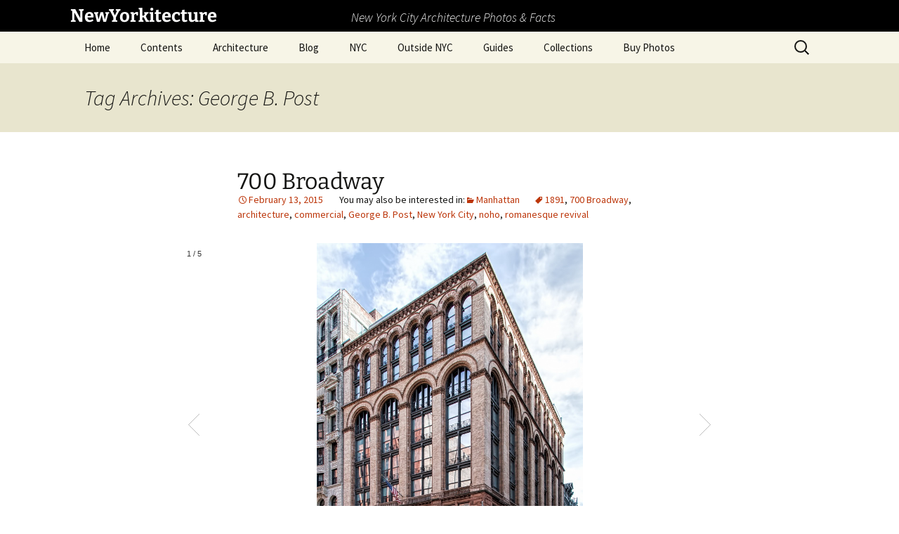

--- FILE ---
content_type: text/html; charset=UTF-8
request_url: https://www.newyorkitecture.com/tag/george-b-post/
body_size: 18907
content:
<!DOCTYPE html>
<html lang="en-US">
<head>
	<meta charset="UTF-8">
	<meta name="viewport" content="width=device-width, initial-scale=1.0">
	<title>George B. Post | NewYorkitecture</title>
	<link rel="profile" href="https://gmpg.org/xfn/11">
	<link rel="pingback" href="https://www.newyorkitecture.com/xmlrpc.php">
	<meta name='robots' content='max-image-preview:large' />
<link rel='dns-prefetch' href='//www.newyorkitecture.com' />
<link rel='dns-prefetch' href='//cdn.jsdelivr.net' />
<link rel='dns-prefetch' href='//stats.wp.com' />
<link rel='dns-prefetch' href='//v0.wordpress.com' />
<link rel="alternate" type="application/rss+xml" title="NewYorkitecture &raquo; Feed" href="https://www.newyorkitecture.com/feed/" />
<link rel="alternate" type="application/rss+xml" title="NewYorkitecture &raquo; Comments Feed" href="https://www.newyorkitecture.com/comments/feed/" />
<link rel="alternate" type="application/rss+xml" title="NewYorkitecture &raquo; George B. Post Tag Feed" href="https://www.newyorkitecture.com/tag/george-b-post/feed/" />
		<!-- This site uses the Google Analytics by MonsterInsights plugin v9.11.1 - Using Analytics tracking - https://www.monsterinsights.com/ -->
							<script src="//www.googletagmanager.com/gtag/js?id=G-PT14LTSHWN"  data-cfasync="false" data-wpfc-render="false" async></script>
			<script data-cfasync="false" data-wpfc-render="false">
				var mi_version = '9.11.1';
				var mi_track_user = true;
				var mi_no_track_reason = '';
								var MonsterInsightsDefaultLocations = {"page_location":"https:\/\/www.newyorkitecture.com\/tag\/george-b-post\/"};
								if ( typeof MonsterInsightsPrivacyGuardFilter === 'function' ) {
					var MonsterInsightsLocations = (typeof MonsterInsightsExcludeQuery === 'object') ? MonsterInsightsPrivacyGuardFilter( MonsterInsightsExcludeQuery ) : MonsterInsightsPrivacyGuardFilter( MonsterInsightsDefaultLocations );
				} else {
					var MonsterInsightsLocations = (typeof MonsterInsightsExcludeQuery === 'object') ? MonsterInsightsExcludeQuery : MonsterInsightsDefaultLocations;
				}

								var disableStrs = [
										'ga-disable-G-PT14LTSHWN',
									];

				/* Function to detect opted out users */
				function __gtagTrackerIsOptedOut() {
					for (var index = 0; index < disableStrs.length; index++) {
						if (document.cookie.indexOf(disableStrs[index] + '=true') > -1) {
							return true;
						}
					}

					return false;
				}

				/* Disable tracking if the opt-out cookie exists. */
				if (__gtagTrackerIsOptedOut()) {
					for (var index = 0; index < disableStrs.length; index++) {
						window[disableStrs[index]] = true;
					}
				}

				/* Opt-out function */
				function __gtagTrackerOptout() {
					for (var index = 0; index < disableStrs.length; index++) {
						document.cookie = disableStrs[index] + '=true; expires=Thu, 31 Dec 2099 23:59:59 UTC; path=/';
						window[disableStrs[index]] = true;
					}
				}

				if ('undefined' === typeof gaOptout) {
					function gaOptout() {
						__gtagTrackerOptout();
					}
				}
								window.dataLayer = window.dataLayer || [];

				window.MonsterInsightsDualTracker = {
					helpers: {},
					trackers: {},
				};
				if (mi_track_user) {
					function __gtagDataLayer() {
						dataLayer.push(arguments);
					}

					function __gtagTracker(type, name, parameters) {
						if (!parameters) {
							parameters = {};
						}

						if (parameters.send_to) {
							__gtagDataLayer.apply(null, arguments);
							return;
						}

						if (type === 'event') {
														parameters.send_to = monsterinsights_frontend.v4_id;
							var hookName = name;
							if (typeof parameters['event_category'] !== 'undefined') {
								hookName = parameters['event_category'] + ':' + name;
							}

							if (typeof MonsterInsightsDualTracker.trackers[hookName] !== 'undefined') {
								MonsterInsightsDualTracker.trackers[hookName](parameters);
							} else {
								__gtagDataLayer('event', name, parameters);
							}
							
						} else {
							__gtagDataLayer.apply(null, arguments);
						}
					}

					__gtagTracker('js', new Date());
					__gtagTracker('set', {
						'developer_id.dZGIzZG': true,
											});
					if ( MonsterInsightsLocations.page_location ) {
						__gtagTracker('set', MonsterInsightsLocations);
					}
										__gtagTracker('config', 'G-PT14LTSHWN', {"forceSSL":"true"} );
										window.gtag = __gtagTracker;										(function () {
						/* https://developers.google.com/analytics/devguides/collection/analyticsjs/ */
						/* ga and __gaTracker compatibility shim. */
						var noopfn = function () {
							return null;
						};
						var newtracker = function () {
							return new Tracker();
						};
						var Tracker = function () {
							return null;
						};
						var p = Tracker.prototype;
						p.get = noopfn;
						p.set = noopfn;
						p.send = function () {
							var args = Array.prototype.slice.call(arguments);
							args.unshift('send');
							__gaTracker.apply(null, args);
						};
						var __gaTracker = function () {
							var len = arguments.length;
							if (len === 0) {
								return;
							}
							var f = arguments[len - 1];
							if (typeof f !== 'object' || f === null || typeof f.hitCallback !== 'function') {
								if ('send' === arguments[0]) {
									var hitConverted, hitObject = false, action;
									if ('event' === arguments[1]) {
										if ('undefined' !== typeof arguments[3]) {
											hitObject = {
												'eventAction': arguments[3],
												'eventCategory': arguments[2],
												'eventLabel': arguments[4],
												'value': arguments[5] ? arguments[5] : 1,
											}
										}
									}
									if ('pageview' === arguments[1]) {
										if ('undefined' !== typeof arguments[2]) {
											hitObject = {
												'eventAction': 'page_view',
												'page_path': arguments[2],
											}
										}
									}
									if (typeof arguments[2] === 'object') {
										hitObject = arguments[2];
									}
									if (typeof arguments[5] === 'object') {
										Object.assign(hitObject, arguments[5]);
									}
									if ('undefined' !== typeof arguments[1].hitType) {
										hitObject = arguments[1];
										if ('pageview' === hitObject.hitType) {
											hitObject.eventAction = 'page_view';
										}
									}
									if (hitObject) {
										action = 'timing' === arguments[1].hitType ? 'timing_complete' : hitObject.eventAction;
										hitConverted = mapArgs(hitObject);
										__gtagTracker('event', action, hitConverted);
									}
								}
								return;
							}

							function mapArgs(args) {
								var arg, hit = {};
								var gaMap = {
									'eventCategory': 'event_category',
									'eventAction': 'event_action',
									'eventLabel': 'event_label',
									'eventValue': 'event_value',
									'nonInteraction': 'non_interaction',
									'timingCategory': 'event_category',
									'timingVar': 'name',
									'timingValue': 'value',
									'timingLabel': 'event_label',
									'page': 'page_path',
									'location': 'page_location',
									'title': 'page_title',
									'referrer' : 'page_referrer',
								};
								for (arg in args) {
																		if (!(!args.hasOwnProperty(arg) || !gaMap.hasOwnProperty(arg))) {
										hit[gaMap[arg]] = args[arg];
									} else {
										hit[arg] = args[arg];
									}
								}
								return hit;
							}

							try {
								f.hitCallback();
							} catch (ex) {
							}
						};
						__gaTracker.create = newtracker;
						__gaTracker.getByName = newtracker;
						__gaTracker.getAll = function () {
							return [];
						};
						__gaTracker.remove = noopfn;
						__gaTracker.loaded = true;
						window['__gaTracker'] = __gaTracker;
					})();
									} else {
										console.log("");
					(function () {
						function __gtagTracker() {
							return null;
						}

						window['__gtagTracker'] = __gtagTracker;
						window['gtag'] = __gtagTracker;
					})();
									}
			</script>
							<!-- / Google Analytics by MonsterInsights -->
		<style id='wp-img-auto-sizes-contain-inline-css'>
img:is([sizes=auto i],[sizes^="auto," i]){contain-intrinsic-size:3000px 1500px}
/*# sourceURL=wp-img-auto-sizes-contain-inline-css */
</style>
<style id='wp-emoji-styles-inline-css'>

	img.wp-smiley, img.emoji {
		display: inline !important;
		border: none !important;
		box-shadow: none !important;
		height: 1em !important;
		width: 1em !important;
		margin: 0 0.07em !important;
		vertical-align: -0.1em !important;
		background: none !important;
		padding: 0 !important;
	}
/*# sourceURL=wp-emoji-styles-inline-css */
</style>
<style id='wp-block-library-inline-css'>
:root{--wp-block-synced-color:#7a00df;--wp-block-synced-color--rgb:122,0,223;--wp-bound-block-color:var(--wp-block-synced-color);--wp-editor-canvas-background:#ddd;--wp-admin-theme-color:#007cba;--wp-admin-theme-color--rgb:0,124,186;--wp-admin-theme-color-darker-10:#006ba1;--wp-admin-theme-color-darker-10--rgb:0,107,160.5;--wp-admin-theme-color-darker-20:#005a87;--wp-admin-theme-color-darker-20--rgb:0,90,135;--wp-admin-border-width-focus:2px}@media (min-resolution:192dpi){:root{--wp-admin-border-width-focus:1.5px}}.wp-element-button{cursor:pointer}:root .has-very-light-gray-background-color{background-color:#eee}:root .has-very-dark-gray-background-color{background-color:#313131}:root .has-very-light-gray-color{color:#eee}:root .has-very-dark-gray-color{color:#313131}:root .has-vivid-green-cyan-to-vivid-cyan-blue-gradient-background{background:linear-gradient(135deg,#00d084,#0693e3)}:root .has-purple-crush-gradient-background{background:linear-gradient(135deg,#34e2e4,#4721fb 50%,#ab1dfe)}:root .has-hazy-dawn-gradient-background{background:linear-gradient(135deg,#faaca8,#dad0ec)}:root .has-subdued-olive-gradient-background{background:linear-gradient(135deg,#fafae1,#67a671)}:root .has-atomic-cream-gradient-background{background:linear-gradient(135deg,#fdd79a,#004a59)}:root .has-nightshade-gradient-background{background:linear-gradient(135deg,#330968,#31cdcf)}:root .has-midnight-gradient-background{background:linear-gradient(135deg,#020381,#2874fc)}:root{--wp--preset--font-size--normal:16px;--wp--preset--font-size--huge:42px}.has-regular-font-size{font-size:1em}.has-larger-font-size{font-size:2.625em}.has-normal-font-size{font-size:var(--wp--preset--font-size--normal)}.has-huge-font-size{font-size:var(--wp--preset--font-size--huge)}.has-text-align-center{text-align:center}.has-text-align-left{text-align:left}.has-text-align-right{text-align:right}.has-fit-text{white-space:nowrap!important}#end-resizable-editor-section{display:none}.aligncenter{clear:both}.items-justified-left{justify-content:flex-start}.items-justified-center{justify-content:center}.items-justified-right{justify-content:flex-end}.items-justified-space-between{justify-content:space-between}.screen-reader-text{border:0;clip-path:inset(50%);height:1px;margin:-1px;overflow:hidden;padding:0;position:absolute;width:1px;word-wrap:normal!important}.screen-reader-text:focus{background-color:#ddd;clip-path:none;color:#444;display:block;font-size:1em;height:auto;left:5px;line-height:normal;padding:15px 23px 14px;text-decoration:none;top:5px;width:auto;z-index:100000}html :where(.has-border-color){border-style:solid}html :where([style*=border-top-color]){border-top-style:solid}html :where([style*=border-right-color]){border-right-style:solid}html :where([style*=border-bottom-color]){border-bottom-style:solid}html :where([style*=border-left-color]){border-left-style:solid}html :where([style*=border-width]){border-style:solid}html :where([style*=border-top-width]){border-top-style:solid}html :where([style*=border-right-width]){border-right-style:solid}html :where([style*=border-bottom-width]){border-bottom-style:solid}html :where([style*=border-left-width]){border-left-style:solid}html :where(img[class*=wp-image-]){height:auto;max-width:100%}:where(figure){margin:0 0 1em}html :where(.is-position-sticky){--wp-admin--admin-bar--position-offset:var(--wp-admin--admin-bar--height,0px)}@media screen and (max-width:600px){html :where(.is-position-sticky){--wp-admin--admin-bar--position-offset:0px}}

/*# sourceURL=wp-block-library-inline-css */
</style><style id='global-styles-inline-css'>
:root{--wp--preset--aspect-ratio--square: 1;--wp--preset--aspect-ratio--4-3: 4/3;--wp--preset--aspect-ratio--3-4: 3/4;--wp--preset--aspect-ratio--3-2: 3/2;--wp--preset--aspect-ratio--2-3: 2/3;--wp--preset--aspect-ratio--16-9: 16/9;--wp--preset--aspect-ratio--9-16: 9/16;--wp--preset--color--black: #000000;--wp--preset--color--cyan-bluish-gray: #abb8c3;--wp--preset--color--white: #fff;--wp--preset--color--pale-pink: #f78da7;--wp--preset--color--vivid-red: #cf2e2e;--wp--preset--color--luminous-vivid-orange: #ff6900;--wp--preset--color--luminous-vivid-amber: #fcb900;--wp--preset--color--light-green-cyan: #7bdcb5;--wp--preset--color--vivid-green-cyan: #00d084;--wp--preset--color--pale-cyan-blue: #8ed1fc;--wp--preset--color--vivid-cyan-blue: #0693e3;--wp--preset--color--vivid-purple: #9b51e0;--wp--preset--color--dark-gray: #141412;--wp--preset--color--red: #bc360a;--wp--preset--color--medium-orange: #db572f;--wp--preset--color--light-orange: #ea9629;--wp--preset--color--yellow: #fbca3c;--wp--preset--color--dark-brown: #220e10;--wp--preset--color--medium-brown: #722d19;--wp--preset--color--light-brown: #eadaa6;--wp--preset--color--beige: #e8e5ce;--wp--preset--color--off-white: #f7f5e7;--wp--preset--gradient--vivid-cyan-blue-to-vivid-purple: linear-gradient(135deg,rgb(6,147,227) 0%,rgb(155,81,224) 100%);--wp--preset--gradient--light-green-cyan-to-vivid-green-cyan: linear-gradient(135deg,rgb(122,220,180) 0%,rgb(0,208,130) 100%);--wp--preset--gradient--luminous-vivid-amber-to-luminous-vivid-orange: linear-gradient(135deg,rgb(252,185,0) 0%,rgb(255,105,0) 100%);--wp--preset--gradient--luminous-vivid-orange-to-vivid-red: linear-gradient(135deg,rgb(255,105,0) 0%,rgb(207,46,46) 100%);--wp--preset--gradient--very-light-gray-to-cyan-bluish-gray: linear-gradient(135deg,rgb(238,238,238) 0%,rgb(169,184,195) 100%);--wp--preset--gradient--cool-to-warm-spectrum: linear-gradient(135deg,rgb(74,234,220) 0%,rgb(151,120,209) 20%,rgb(207,42,186) 40%,rgb(238,44,130) 60%,rgb(251,105,98) 80%,rgb(254,248,76) 100%);--wp--preset--gradient--blush-light-purple: linear-gradient(135deg,rgb(255,206,236) 0%,rgb(152,150,240) 100%);--wp--preset--gradient--blush-bordeaux: linear-gradient(135deg,rgb(254,205,165) 0%,rgb(254,45,45) 50%,rgb(107,0,62) 100%);--wp--preset--gradient--luminous-dusk: linear-gradient(135deg,rgb(255,203,112) 0%,rgb(199,81,192) 50%,rgb(65,88,208) 100%);--wp--preset--gradient--pale-ocean: linear-gradient(135deg,rgb(255,245,203) 0%,rgb(182,227,212) 50%,rgb(51,167,181) 100%);--wp--preset--gradient--electric-grass: linear-gradient(135deg,rgb(202,248,128) 0%,rgb(113,206,126) 100%);--wp--preset--gradient--midnight: linear-gradient(135deg,rgb(2,3,129) 0%,rgb(40,116,252) 100%);--wp--preset--gradient--autumn-brown: linear-gradient(135deg, rgba(226,45,15,1) 0%, rgba(158,25,13,1) 100%);--wp--preset--gradient--sunset-yellow: linear-gradient(135deg, rgba(233,139,41,1) 0%, rgba(238,179,95,1) 100%);--wp--preset--gradient--light-sky: linear-gradient(135deg,rgba(228,228,228,1.0) 0%,rgba(208,225,252,1.0) 100%);--wp--preset--gradient--dark-sky: linear-gradient(135deg,rgba(0,0,0,1.0) 0%,rgba(56,61,69,1.0) 100%);--wp--preset--font-size--small: 13px;--wp--preset--font-size--medium: 20px;--wp--preset--font-size--large: 36px;--wp--preset--font-size--x-large: 42px;--wp--preset--spacing--20: 0.44rem;--wp--preset--spacing--30: 0.67rem;--wp--preset--spacing--40: 1rem;--wp--preset--spacing--50: 1.5rem;--wp--preset--spacing--60: 2.25rem;--wp--preset--spacing--70: 3.38rem;--wp--preset--spacing--80: 5.06rem;--wp--preset--shadow--natural: 6px 6px 9px rgba(0, 0, 0, 0.2);--wp--preset--shadow--deep: 12px 12px 50px rgba(0, 0, 0, 0.4);--wp--preset--shadow--sharp: 6px 6px 0px rgba(0, 0, 0, 0.2);--wp--preset--shadow--outlined: 6px 6px 0px -3px rgb(255, 255, 255), 6px 6px rgb(0, 0, 0);--wp--preset--shadow--crisp: 6px 6px 0px rgb(0, 0, 0);}:where(.is-layout-flex){gap: 0.5em;}:where(.is-layout-grid){gap: 0.5em;}body .is-layout-flex{display: flex;}.is-layout-flex{flex-wrap: wrap;align-items: center;}.is-layout-flex > :is(*, div){margin: 0;}body .is-layout-grid{display: grid;}.is-layout-grid > :is(*, div){margin: 0;}:where(.wp-block-columns.is-layout-flex){gap: 2em;}:where(.wp-block-columns.is-layout-grid){gap: 2em;}:where(.wp-block-post-template.is-layout-flex){gap: 1.25em;}:where(.wp-block-post-template.is-layout-grid){gap: 1.25em;}.has-black-color{color: var(--wp--preset--color--black) !important;}.has-cyan-bluish-gray-color{color: var(--wp--preset--color--cyan-bluish-gray) !important;}.has-white-color{color: var(--wp--preset--color--white) !important;}.has-pale-pink-color{color: var(--wp--preset--color--pale-pink) !important;}.has-vivid-red-color{color: var(--wp--preset--color--vivid-red) !important;}.has-luminous-vivid-orange-color{color: var(--wp--preset--color--luminous-vivid-orange) !important;}.has-luminous-vivid-amber-color{color: var(--wp--preset--color--luminous-vivid-amber) !important;}.has-light-green-cyan-color{color: var(--wp--preset--color--light-green-cyan) !important;}.has-vivid-green-cyan-color{color: var(--wp--preset--color--vivid-green-cyan) !important;}.has-pale-cyan-blue-color{color: var(--wp--preset--color--pale-cyan-blue) !important;}.has-vivid-cyan-blue-color{color: var(--wp--preset--color--vivid-cyan-blue) !important;}.has-vivid-purple-color{color: var(--wp--preset--color--vivid-purple) !important;}.has-black-background-color{background-color: var(--wp--preset--color--black) !important;}.has-cyan-bluish-gray-background-color{background-color: var(--wp--preset--color--cyan-bluish-gray) !important;}.has-white-background-color{background-color: var(--wp--preset--color--white) !important;}.has-pale-pink-background-color{background-color: var(--wp--preset--color--pale-pink) !important;}.has-vivid-red-background-color{background-color: var(--wp--preset--color--vivid-red) !important;}.has-luminous-vivid-orange-background-color{background-color: var(--wp--preset--color--luminous-vivid-orange) !important;}.has-luminous-vivid-amber-background-color{background-color: var(--wp--preset--color--luminous-vivid-amber) !important;}.has-light-green-cyan-background-color{background-color: var(--wp--preset--color--light-green-cyan) !important;}.has-vivid-green-cyan-background-color{background-color: var(--wp--preset--color--vivid-green-cyan) !important;}.has-pale-cyan-blue-background-color{background-color: var(--wp--preset--color--pale-cyan-blue) !important;}.has-vivid-cyan-blue-background-color{background-color: var(--wp--preset--color--vivid-cyan-blue) !important;}.has-vivid-purple-background-color{background-color: var(--wp--preset--color--vivid-purple) !important;}.has-black-border-color{border-color: var(--wp--preset--color--black) !important;}.has-cyan-bluish-gray-border-color{border-color: var(--wp--preset--color--cyan-bluish-gray) !important;}.has-white-border-color{border-color: var(--wp--preset--color--white) !important;}.has-pale-pink-border-color{border-color: var(--wp--preset--color--pale-pink) !important;}.has-vivid-red-border-color{border-color: var(--wp--preset--color--vivid-red) !important;}.has-luminous-vivid-orange-border-color{border-color: var(--wp--preset--color--luminous-vivid-orange) !important;}.has-luminous-vivid-amber-border-color{border-color: var(--wp--preset--color--luminous-vivid-amber) !important;}.has-light-green-cyan-border-color{border-color: var(--wp--preset--color--light-green-cyan) !important;}.has-vivid-green-cyan-border-color{border-color: var(--wp--preset--color--vivid-green-cyan) !important;}.has-pale-cyan-blue-border-color{border-color: var(--wp--preset--color--pale-cyan-blue) !important;}.has-vivid-cyan-blue-border-color{border-color: var(--wp--preset--color--vivid-cyan-blue) !important;}.has-vivid-purple-border-color{border-color: var(--wp--preset--color--vivid-purple) !important;}.has-vivid-cyan-blue-to-vivid-purple-gradient-background{background: var(--wp--preset--gradient--vivid-cyan-blue-to-vivid-purple) !important;}.has-light-green-cyan-to-vivid-green-cyan-gradient-background{background: var(--wp--preset--gradient--light-green-cyan-to-vivid-green-cyan) !important;}.has-luminous-vivid-amber-to-luminous-vivid-orange-gradient-background{background: var(--wp--preset--gradient--luminous-vivid-amber-to-luminous-vivid-orange) !important;}.has-luminous-vivid-orange-to-vivid-red-gradient-background{background: var(--wp--preset--gradient--luminous-vivid-orange-to-vivid-red) !important;}.has-very-light-gray-to-cyan-bluish-gray-gradient-background{background: var(--wp--preset--gradient--very-light-gray-to-cyan-bluish-gray) !important;}.has-cool-to-warm-spectrum-gradient-background{background: var(--wp--preset--gradient--cool-to-warm-spectrum) !important;}.has-blush-light-purple-gradient-background{background: var(--wp--preset--gradient--blush-light-purple) !important;}.has-blush-bordeaux-gradient-background{background: var(--wp--preset--gradient--blush-bordeaux) !important;}.has-luminous-dusk-gradient-background{background: var(--wp--preset--gradient--luminous-dusk) !important;}.has-pale-ocean-gradient-background{background: var(--wp--preset--gradient--pale-ocean) !important;}.has-electric-grass-gradient-background{background: var(--wp--preset--gradient--electric-grass) !important;}.has-midnight-gradient-background{background: var(--wp--preset--gradient--midnight) !important;}.has-small-font-size{font-size: var(--wp--preset--font-size--small) !important;}.has-medium-font-size{font-size: var(--wp--preset--font-size--medium) !important;}.has-large-font-size{font-size: var(--wp--preset--font-size--large) !important;}.has-x-large-font-size{font-size: var(--wp--preset--font-size--x-large) !important;}
/*# sourceURL=global-styles-inline-css */
</style>

<style id='classic-theme-styles-inline-css'>
/*! This file is auto-generated */
.wp-block-button__link{color:#fff;background-color:#32373c;border-radius:9999px;box-shadow:none;text-decoration:none;padding:calc(.667em + 2px) calc(1.333em + 2px);font-size:1.125em}.wp-block-file__button{background:#32373c;color:#fff;text-decoration:none}
/*# sourceURL=/wp-includes/css/classic-themes.min.css */
</style>
<link rel='stylesheet' id='ngg_trigger_buttons-css' href='https://www.newyorkitecture.com/wp-content/plugins/nextgen-gallery/static/GalleryDisplay/trigger_buttons.css?ver=4.0.3' media='all' />
<link rel='stylesheet' id='photocrati-nextgen_pro_lightbox-0-css' href='https://www.newyorkitecture.com/wp-content/plugins/nextgen-gallery-pro/static/Lightbox/style.css?ver=4.0.3' media='all' />
<link rel='stylesheet' id='photocrati-nextgen_pro_lightbox-1-css' href='https://www.newyorkitecture.com/wp-content/plugins/nextgen-gallery-pro/static/Lightbox/theme/galleria.nextgen_pro_lightbox.css?ver=4.0.3' media='all' />
<link rel='stylesheet' id='fontawesome_v4_shim_style-css' href='https://www.newyorkitecture.com/wp-content/plugins/nextgen-gallery/static/FontAwesome/css/v4-shims.min.css?ver=0da3dde7529ffa6de6b319c63d53df71' media='all' />
<link rel='stylesheet' id='fontawesome-css' href='https://www.newyorkitecture.com/wp-content/plugins/nextgen-gallery/static/FontAwesome/css/all.min.css?ver=0da3dde7529ffa6de6b319c63d53df71' media='all' />
<link rel='stylesheet' id='ngg-pro-add-to-cart-css' href='https://www.newyorkitecture.com/wp-content/plugins/nextgen-gallery-pro/static/Commerce/AddToCartSidebar/style.css?ver=3.99.0' media='all' />
<link rel='stylesheet' id='animations.css-css' href='https://www.newyorkitecture.com/wp-content/plugins/nextgen-gallery-pro/static/Display/Animations/animate.min.css?ver=4.1.1' media='all' />
<link rel='stylesheet' id='ngg_pro_slideshow_theme_css-css' href='https://www.newyorkitecture.com/wp-content/plugins/nextgen-gallery-pro/static/DisplayTypes/Slideshow/theme/galleria.nextgen_pro_slideshow.css?ver=3.31.3' media='all' />
<link rel='stylesheet' id='photocrati-image_protection-css-css' href='https://www.newyorkitecture.com/wp-content/plugins/nextgen-gallery-pro/static/Display/ImageProtection/style.css?ver=0da3dde7529ffa6de6b319c63d53df71' media='all' />
<link rel='stylesheet' id='twentythirteen-fonts-css' href='https://www.newyorkitecture.com/wp-content/themes/twentythirteen/fonts/source-sans-pro-plus-bitter.css?ver=20230328' media='all' />
<link rel='stylesheet' id='genericons-css' href='https://www.newyorkitecture.com/wp-content/plugins/jetpack/_inc/genericons/genericons/genericons.css?ver=3.1' media='all' />
<link rel='stylesheet' id='twentythirteen-style-css' href='https://www.newyorkitecture.com/wp-content/themes/twentythirteen/style.css?ver=20251202' media='all' />
<link rel='stylesheet' id='twentythirteen-block-style-css' href='https://www.newyorkitecture.com/wp-content/themes/twentythirteen/css/blocks.css?ver=20240520' media='all' />
<link rel='stylesheet' id='jetpack-subscriptions-css' href='https://www.newyorkitecture.com/wp-content/plugins/jetpack/_inc/build/subscriptions/subscriptions.min.css?ver=15.4' media='all' />
<link rel='stylesheet' id='tablepress-default-css' href='https://www.newyorkitecture.com/wp-content/plugins/tablepress/css/build/default.css?ver=3.2.6' media='all' />
<script src="https://www.newyorkitecture.com/wp-content/plugins/google-analytics-for-wordpress/assets/js/frontend-gtag.min.js?ver=9.11.1" id="monsterinsights-frontend-script-js" async data-wp-strategy="async"></script>
<script data-cfasync="false" data-wpfc-render="false" id='monsterinsights-frontend-script-js-extra'>var monsterinsights_frontend = {"js_events_tracking":"true","download_extensions":"doc,pdf,ppt,zip,xls,docx,pptx,xlsx","inbound_paths":"[]","home_url":"https:\/\/www.newyorkitecture.com","hash_tracking":"false","v4_id":"G-PT14LTSHWN"};</script>
<script src="https://www.newyorkitecture.com/wp-includes/js/jquery/jquery.min.js?ver=3.7.1" id="jquery-core-js"></script>
<script src="https://www.newyorkitecture.com/wp-includes/js/jquery/jquery-migrate.min.js?ver=3.4.1" id="jquery-migrate-js"></script>
<script id="photocrati_ajax-js-extra">
var photocrati_ajax = {"url":"https://www.newyorkitecture.com/index.php?photocrati_ajax=1","rest_url":"https://www.newyorkitecture.com/wp-json/","wp_home_url":"https://www.newyorkitecture.com","wp_site_url":"https://www.newyorkitecture.com","wp_root_url":"https://www.newyorkitecture.com","wp_plugins_url":"https://www.newyorkitecture.com/wp-content/plugins","wp_content_url":"https://www.newyorkitecture.com/wp-content","wp_includes_url":"https://www.newyorkitecture.com/wp-includes/","ngg_param_slug":"nggallery","rest_nonce":"dc1a62f46b"};
//# sourceURL=photocrati_ajax-js-extra
</script>
<script src="https://www.newyorkitecture.com/wp-content/plugins/nextgen-gallery/static/Legacy/ajax.min.js?ver=4.0.3" id="photocrati_ajax-js"></script>
<script src="https://www.newyorkitecture.com/wp-content/plugins/nextgen-gallery/static/FontAwesome/js/v4-shims.min.js?ver=5.3.1" id="fontawesome_v4_shim-js"></script>
<script defer crossorigin="anonymous" data-auto-replace-svg="false" data-keep-original-source="false" data-search-pseudo-elements src="https://www.newyorkitecture.com/wp-content/plugins/nextgen-gallery/static/FontAwesome/js/all.min.js?ver=5.3.1" id="fontawesome-js"></script>
<script src="https://cdn.jsdelivr.net/npm/js-cookie@2.2.0/src/js.cookie.min.js?ver=2.2.0" id="js-cookie-js"></script>
<script src="https://www.newyorkitecture.com/wp-content/plugins/nextgen-gallery-pro/static/Commerce/lib/sprintf.js?ver=0da3dde7529ffa6de6b319c63d53df71" id="sprintf-js"></script>
<script src="https://www.newyorkitecture.com/wp-content/plugins/nextgen-gallery-pro/static/DisplayTypes/Galleria/galleria-1.6.1.js?ver=1.6.1" id="ngg_galleria-js"></script>
<script src="https://www.newyorkitecture.com/wp-content/plugins/nextgen-gallery-pro/static/DisplayTypes/Galleria/ngg_galleria.js?ver=3.31.3" id="ngg_galleria_init-js"></script>
<script src="https://www.newyorkitecture.com/wp-content/plugins/nextgen-gallery-pro/static/Display/ImageProtection/pressure.js?ver=0da3dde7529ffa6de6b319c63d53df71" id="pressure-js"></script>
<script id="photocrati-image_protection-js-js-extra">
var photocrati_image_protection_global = {"enabled":"0"};
//# sourceURL=photocrati-image_protection-js-js-extra
</script>
<script src="https://www.newyorkitecture.com/wp-content/plugins/nextgen-gallery-pro/static/Display/ImageProtection/main.js?ver=2.2.0" id="photocrati-image_protection-js-js"></script>
<script src="https://www.newyorkitecture.com/wp-content/themes/twentythirteen/js/functions.js?ver=20250727" id="twentythirteen-script-js" defer data-wp-strategy="defer"></script>
<link rel="https://api.w.org/" href="https://www.newyorkitecture.com/wp-json/" /><link rel="alternate" title="JSON" type="application/json" href="https://www.newyorkitecture.com/wp-json/wp/v2/tags/302" /><link rel="EditURI" type="application/rsd+xml" title="RSD" href="https://www.newyorkitecture.com/xmlrpc.php?rsd" />

	<style>img#wpstats{display:none}</style>
			<style type="text/css" id="twentythirteen-header-css">
		.site-header {
		background: url(https://www.newyorkitecture.com/wp-content/themes/twentythirteen/images/headers/circle.png) no-repeat scroll top;
		background-size: 1600px auto;
	}
	@media (max-width: 767px) {
		.site-header {
			background-size: 768px auto;
		}
	}
	@media (max-width: 359px) {
		.site-header {
			background-size: 360px auto;
		}
	}
			</style>
	
<!-- Jetpack Open Graph Tags -->
<meta property="og:type" content="website" />
<meta property="og:title" content="George B. Post &#8211; NewYorkitecture" />
<meta property="og:url" content="https://www.newyorkitecture.com/tag/george-b-post/" />
<meta property="og:site_name" content="NewYorkitecture" />
<meta property="og:image" content="https://www.newyorkitecture.com/wp-content/uploads/2018/09/cropped-favicon2-1.jpg" />
<meta property="og:image:width" content="512" />
<meta property="og:image:height" content="512" />
<meta property="og:image:alt" content="" />
<meta property="og:locale" content="en_US" />
<meta name="twitter:site" content="@NewYorkitecture" />

<!-- End Jetpack Open Graph Tags -->
<link rel="icon" href="https://www.newyorkitecture.com/wp-content/uploads/2018/09/cropped-favicon2-1-200x200.jpg" sizes="32x32" />
<link rel="icon" href="https://www.newyorkitecture.com/wp-content/uploads/2018/09/cropped-favicon2-1-200x200.jpg" sizes="192x192" />
<link rel="apple-touch-icon" href="https://www.newyorkitecture.com/wp-content/uploads/2018/09/cropped-favicon2-1-200x200.jpg" />
<meta name="msapplication-TileImage" content="https://www.newyorkitecture.com/wp-content/uploads/2018/09/cropped-favicon2-1.jpg" />
		<style id="wp-custom-css">
			/*
Welcome to Custom CSS!

CSS (Cascading Style Sheets) is a kind of code that tells the browser how
to render a web page. You may delete these comments and get started with
your customizations.

By default, your stylesheet will be loaded after the theme stylesheets,
which means that your rules can take precedence and override the theme CSS
rules. Just write here what you want to change, you don't need to copy all
your theme's stylesheet content.
*/
span.author {
	content: ".";
}

header#masthead {
	height: 90px;
	background: #000000;
}

header#masthead .site-title {
	position: absolute;
	top: 10px;
	font-size: 1.6rem;
	color: #ffffff;
	padding: 0;
}

.site-description {
	position: absolute;
	top: 14px;
	left: 500px;
	font-size: 1.1rem;
	color: #ffffff;
	padding: 0;
}

#colophon {
	background-color: #fff !important;
}

a[href^="http://www.amazon.com/"], a[href^="https://www.amazon.com/"]  {
	font-weight:bold;
}
a[href^="http://www.amazon.com/"]:after, a[href^="https://www.amazon.com/"]:after {
	content: " (As an Amazon Associate I earn from qualifying purchases)";
	white-space: pre-wrap;
	font-style: italic;
	font-size: .70em;
	font-weight: normal;
	color: #000;
}



.site-footer .site-info {
	display: block !important;
	background-color: #fff !important;
	border-bottom: 40px solid #fff;
	padding: 0 !important;
}

.site-header .home-link {
	min-height: 45px;
	padding: 0;
	color: #ffffff;
}

.error404 .page-title:before {
	display: none;
}

.error404 .page-title {
	padding: 30px;
	text-align: left;
}

/*  primary menu modification   */
#menu-primary .current-menu-item {
	background-color: #fff;
}

.site-footer .sidebar-container {
	background-color: #111111 !important;
	padding: 0 !important;
	margin: 0 !important;
}

.aside#text-2, .aside#search-2 {
	padding: 0 20px;
}

#amz {
	position: relative;
	margin-top: -40px;
	margin-bottom: 40px;
	padding-bottom: 20px;
	color: #bbb;
	background: #111;
	letter-spacing: .1em;
}

#amz a {
	color: #bc360a;
	background: #111;
}

.amz-book-paragraph {
	min-height: 260px;
}

iframe.amz-left {
	float: left;
	margin: 0 10px 0 0;
}

iframe.amz-right {
	float: right;
	margin: 0 0 0 10px;
}

#contact-form-78 {
	line-height: .9rem;
}

#contact-form-78 label.radio {
	display: inline-block;
	padding: 5px 7px;
}

#contact-form-78 div.clear-form {
	display: none;
}

.site-info {
	display: none;
}

.home-slide-label {
	font-size: 18px;
	line-height: 18px;
	margin: 0 0 -12px;
	padding: 0;
}

.home-slide-label .paren {
	display: inline-block;
	font-size: .8em;
	font-style: italic;
	padding-left: 3em;
}

#HomeList {
	position: relative;
	top: 0;
}

#featured-image img {
	position: relative;
	top: 14px;
}

.entry-content {
	max-width: 60%;
}

.home .entry-content {
	max-width: 51%;
}

.home .lcp_catlist {
	padding: 0 !important;
}

div.sharedaddy {
	position: absolute;
	bottom: 130px;
}

.single div.entry-meta {
	position: absolute;
	margin: 0 -31% !important;
	width: 100% !important;
	max-width: 100% !important;
	bottom: 70px;
	border-top: 1px solid #333;
	font-size: 12px;
}

article .entry-thumbnail {
	display: none;
}

div.entry-meta span.categories-links:before {
	content: " You may also be interested in:";
}

p.lead {
	font-weight: bold;
	font-size: 1.1rem;
	-webkit-hyphens: none;
	-moz-hyphens: none;
	-ms-hyphens: none;
	hyphens: none;
}

/*
div.entry-meta .date {
	display: none;
}
*/
/*  *******************  special formatting for blog pages  ******************      */
body.category-blog header.archive-header {
	display: none;
}

body.category-blog div.entry-meta:before {
	display: none;
}

body.category-blog div.entry-meta span.categories-links {
	display: none;
}

body.category-blog div.entry-meta span.date {
	display: block !important;
}

/* .slideshow & .edit CLASS are used at Page level; #slideshowbox and #edit ID are used at post level  */
.slideshow {
	position: relative;
	top: 0;
	left: 0;
	padding-bottom: 0;
}

.slideshow h3 {
	display: none;
}

.ngg-imagebrowser-desc {
	position: relative;
	top: -2.5rem;
	text-align: center;
}

div.ngg-trigger-buttons:before {
	font-size: 1.1em;
	content: "full screen";
	color: #000 !important;
}

i.ngg-trigger {
	font-size: 2em;
	color: #000 !important;
}

div#slideshowbox {
	padding-bottom: 0;
	border-bottom: 1px solid #333;
	margin-bottom: 8px;
}

.caption-right {
	text-align: right;
	font-style: italic;
	font-size: .9rem;
}

.caption-left {
	text-align: left;
	font-style: italic;
	font-size: .9rem;
}

.caption-center {
	text-align: center;
	font-style: italic;
	font-size: .9rem;
}

.back, .next, .counter {
	position: relative;
	top: 1rem;
}

.slideshow-separator {
	position: relative;
	top: 0;
	left: 0;
	padding-bottom: 0;
	border-bottom: 1px solid #333;
}

.entry-title {
	position: relative;
	top: 10px;
}

.home .entry-title {
	display: none;
}

/* .slideshow & .edit CLASS are used at Page level; #slideshowbox and #edit ID are used at post level  */
.edit {
	position: relative;
	top: 0;
	left: 0;
	-webkit-hyphens: none;
	-moz-hyphens: none;
	-ms-hyphens: none;
	hyphens: none;
}

/* .slideshow & .edit CLASS are used at Page level; #slideshowbox and #edit ID are used at post level  */
#edit {
	position: relative;
	max-width: 80%;
	margin-left: auto;
	margin-right: auto;
	margin-bottom: 110px;
	-webkit-hyphens: none;
	-moz-hyphens: none;
	-ms-hyphens: none;
	hyphens: none;
}

#editWide {
	position: relative;
	max-width: 85%;
	margin-left: auto;
	margin-right: auto;
	margin-bottom: 110px;
	-webkit-hyphens: none;
	-moz-hyphens: none;
	-ms-hyphens: none;
	hyphens: none;
}

#editExtraWide {
	position: relative;
	max-width: 100%;
	margin-left: auto;
	margin-right: auto;
	margin-bottom: 110px;
	-webkit-hyphens: none;
	-moz-hyphens: none;
	-ms-hyphens: none;
	hyphens: none;
}

#edit p:first-child {
	font-weight: bold;
	font-size: 1.1rem;
	-webkit-hyphens: none;
	-moz-hyphens: none;
	-ms-hyphens: none;
	hyphens: none;
}

ul.resourceLinks li.A {
	list-style-type: none;
	color: #009;
	margin-left: -16px;
	font-weight: bold;
	font-size: .9em;
}

table#Landmarks {
	width: 100%;
	color: #334;
	border-bottom: 30px solid #fff;
}

#Landmarks tr {
}

#Landmarks tr td {
	margin-top: 2px !important;
	font-size: 1.1em;
	line-height: 1.1em;
	border-bottom: 1px solid #ddd !important;
	padding: 5px 3px !important;
}

#Landmarks tr.bold td {
	font-weight: bold;
	font-size: 1em;
	color: #000;
	background: #bbc;
	padding: 6px 0 6px 3px;
	border: 1px solid #fff;
}

#Landmarks tr.bold td.A {
	width: 60px !important;
}

div.AltGalleryID {
	width: 115%;
}

.wpDataTables {
	font-size: .8rem;
}

.wpDataTables th {
	padding: 2px 5px;
	line-height: 1.4;
	vertical-align: middle !important;
}

.wpDataTables td {
	padding: 2px 5px;
	line-height: 1.4;
	vertical-align: top !important;
}

.wpDataTables a.next {
	bottom: auto;
	top: auto;
}

.wdtscroll {
	width: 4000px;
	overflow: scroll;
}

.currentname, .aka, .architect {
	min-width: 200px;
}

.landmark {
	width: 60px !important;
	min-width: 60px;
	max-width: 60px;
	text-align: center;
}

.no, .altno, .url, .yearbuilt, .primarygalleryid, .altgalleryid {
	min-width: 60px;
	max-width: 60px !important;
	padding: 3px !important;
}

.street, .altstreet {
	padding: 3px !important;
}

.locality {
	min-width: 100px;
}

.neighborhood, .street, .altstreet, .style, .currentuse, .sourcearchive, .galleryarchive, .project {
	min-width: 150px;
}

div.AltGalleryID th.locality, div.AltGalleryID td.locality,
div.AltGalleryID th.neighborhood, div.AltGalleryID td.neighborhood,
div.AltGalleryID th.altno, div.AltGalleryID td.altno,
div.AltGalleryID th.altstreet, div.AltGalleryID td.altstreet,
div.AltGalleryID th.currentuse, div.AltGalleryID td.currentuse,
div.AltGalleryID th.primarygalleryid, div.AltGalleryID td.primarygalleryid,
div.AltGalleryID th.altgalleryid, div.AltGalleryID td.altgalleryid,
div.AltGalleryID th.sourcearchive, div.AltGalleryID td.sourcearchive,
div.AltGalleryID th.galleryarchive, div.AltGalleryID td.galleryarchive,
div.AltGalleryID th.project, div.AltGalleryID td.project,
div.AltGalleryID th.aka, div.AltGalleryID td.aka,
div.AltGalleryID th.style, div.AltGalleryID td.style,
div.AltGalleryID tfoot {
	display: none;
}

table.building_list {
	margin-bottom: 25px;
	line-height: 1.4;
}

th.building, td.building {
	width: 50%;
	padding: 2px;
	margin: 0;
	vertical-align: top;
}

table.building_list th.building span.LM {
	font-weight: normal !important;
	text-transform: none !important;
}

.building_list td.L::before {
	content: "\25C9\A0";
	font-size: .8rem;
}

.building_list th.year, .building_list td.year {
	width: 5%;
	padding: 2px 4px;
	margin: 0;
	vertical-align: top;
}

.building_list th.architect, .building_list td.architect {
	width: 40%;
	padding: 2px;
	margin: 0;
	vertical-align: top;
}

.building_list tr:nth-child(odd) {
	background-color: #b5bfb5;
}

.building_list td.sub {
	padding: 4px;
	font-size: 1.2rem;
	font-weight: bold;
}

a.define {
	text-decoration: none;
	display: inline-block;
	color: #000;
	border-bottom: 1px dotted #bc360a;
}

.SmCaps {
	font-variant: small-caps;
}

blockquote {
	font-weight: bold;
	padding: 5px 15px 0;
	border: 1px solid #bc360a;
	margin: 0 0 15px;
}

p.blockquote2 {
	padding: 0 40px 0 20px;
	color: #115511;
}

h5.art {
	border: 1px dotted #bc360a;
	padding: 3px;
	width: 40%;
	margin-left: auto;
	margin-right: auto;
	text-align: center;
}

h5.art::before {
	content: "photo prints available: ";
	color: #222;
}

blockquote p {
	font-size: .8em;
	margin-bottom: 8px;
}

.edit h1, header.entry-header h1 {
	font-size: 2rem;
}

.super {
	font-size: .8rem;
	vertical-align: super;
}

.ColLeft {
	position: relative;
	width: 45%;
	float: left;
	vertical-align: top;
}

.ColRight {
	position: relative;
	width: 45%;
	float: right;
	vertical-align: top;
}

.preamble_1 {
	clear: both;
	font-weight: bold;
	margin-bottom: -10px;
}

.preamble_1 h1 {
	padding: 10px 0 0;
	border-top: 1px solid #333;
}

.preamble_2 {
	font-weight: normal;
}

.sitemap {
	position: relative;
	width: 100%;
	top: 40px;
	left: 0;
	padding: 0;
}

.menupage {
	position: relative;
	top: 40px;
	margin-left: auto;
	margin-right: auto;
	padding: 0;
}

div#wp-realtime-sitemap-posts, div#wp-realtime-sitemap-tags {
	width: 100%;
	clear: both;
	margin: 20px 0;
	padding: 20px 0;
}

div#wp-realtime-sitemap-posts h3, .home div#wp-realtime-sitemap-tags h3 {
	font-size: 1.6em;
	text-transform: uppercase;
	color: #333;
	border-top: 2px solid #333;
	margin-top: 15px;
}

#wp-realtime-sitemap-posts a, #wp-realtime-sitemap-tags a {
	color: #000;
	text-decoration: none;
}

#wp-realtime-sitemap-posts a:hover, #wp-realtime-sitemap-tags a:hover {
	text-decoration: underline;
	color: #c00;
}

#wp-realtime-sitemap-posts ul {
	margin: 0;
	padding-left: 5px;
	padding-bottom: 12px;
}

#wp-realtime-sitemap-posts ul li {
	position: relative;
	display: block;
	list-style: none;
	font-size: 1.1rem;
	font-weight: bold;
}

#wp-realtime-sitemap-posts ul li ul li {
	display: inline-block;
	font-size: .9rem;
	font-weight: normal;
	text-transform: capitalize;
	margin-top: -2px;
	vertical-align: middle;
}

#wp-realtime-sitemap-posts ul li ul li a {
	display: block;
	width: 195px;
	background-color: #f7f5e7;
	border: 1px solid #fff;
	-webkit-hyphens: none;
	-moz-hyphens: none;
	-ms-hyphens: none;
	hyphens: none;
}

#wp-realtime-sitemap-tags ul {
	margin: 0;
	padding-left: 5px;
}

#wp-realtime-sitemap-tags a {
	text-decoration: none;
}

#wp-realtime-sitemap-tags ul li {
	display: inline-block;
	font-size: .9rem;
	font-weight: normal;
	text-transform: capitalize;
	margin-top: -2px;
}

#wp-realtime-sitemap-tags ul li a {
	display: block;
	width: 155px;
	background-color: #f7f5e7;
	border: 1px solid #fff;
	-webkit-hyphens: none;
	-moz-hyphens: none;
	-ms-hyphens: none;
	hyphens: none;
}

div.inventory h2, div.sitemap h2 {
	font-size: 1.6em;
	text-transform: uppercase;
	color: #333;
	border-top: 1px solid #333;
}

div.inventory {
	padding: 20px 0;
	margin: 0;
}

div.inventory h3 {
	font-size: 1.2rem;
	color: #333;
	margin: 0;
	padding: 12px 0 0;
}

ul.inventory {
	list-style-type: none;
	padding-left: 5px;
	margin: 0;
}

ul.inventory li {
	display: block;
	width: 195px;
	background-color: #f7f5e7;
	border: 2px solid #fff;
	float: left;
	width: 195px;
	margin: -2px 0 0;
	font-size: 90%;
	font-weight: 400;
	font-family: "Open Sans", Helvetica, Arial, sans-serif;
	color: #000;
}

ul.menu-list li {
	width: 152px;
	padding: 0 0 2px;
	display: block;
	float: left;
	border: 1px solid #ddd;
	background-color: #f5f4f4;
	margin: 0 15px 15px 0;
	height: 132px;
}

ul.menu-list li a {
	text-decoration: none;
	color: #000;
}

ul.menu-list li a:hover {
	text-decoration: underline;
	color: #bc360a;
}

ul.menu-list h6 {
	font-size: 12px;
	margin: -20px 4px 0;
	height: 48px;
	line-height: 1rem;
}

ul.menu-list p {
	margin: 0;
	padding: 0;
}

ul.menu-list img {
	padding: 0;
	margin: 0;
	max-height: 150px;
	max-width: 150px;
}

ul.index-menu-list li {
	width: 200px;
	padding: 0 0 4px;
	display: block;
	float: left;
	border: 1px solid #eeeeee;
	margin: 0 15px 15px 0;
	height: 50px;
}

ul.index-menu-list li a {
	text-decoration: none;
	color: #000;
}

ul.index-menu-list li a:hover {
	text-decoration: underline;
	color: #c00;
}

ul.index-menu-list h6 {
	margin: -20px 4px 0;
	height: 50px;
	line-height: 1rem;
}

ul.index-menu-list p {
	margin: 0;
	padding: 0;
}

ul.index-menu-list h3 {
	clear: both;
}

.clear {
	clear: both;
}

/* category lists */
ul.lcp_catlist {
	margin-left: -40px !important;
}

#HomeList ul.lcp_catlist {
	margin-left: -2px !important;
	margin-top: -8px;
}

#HomeList ul.lcp_catlist li:last-child {
	margin-bottom: 10px;
}

ul.lcp_catlist li {
	display: block;
	position: relative;
	width: 159px;
	height: 140px;
	padding: 0;
	margin: 2px;
	background-color: #fff;
	list-style-type: none;
	float: left;
	border: 1px solid #eee;
	overflow: hidden;
	font-family: Bitter, Georgia, serif;
	font-size: 12px;
	font-weight: normal;
	line-height: 1rem;
	-webkit-hyphens: none;
	-moz-hyphens: none;
	-ms-hyphens: none;
	hyphens: none;
}

h4.lcp_post {
	display: block;
	position: relative;
	top: 0;
	z-index: 100;
	color: #fff !important;
	background: #404045;
	opacity: 1;
	font-family: Bitter, Georgia, serif;
	font-size: 12px;
	font-weight: normal;
	line-height: 1rem;
	padding: 6px 2px;
	width: 159px;
	margin: -4px 0 0 !important;
	-webkit-hyphens: none;
	-moz-hyphens: none;
	-ms-hyphens: none;
	hyphens: none;
}

h3.catListTitle {
	clear: both;
	padding-top: 20px;
	margin-bottom: 0;
	padding-bottom: 0;
}

ul.lcp_catlist li a:first-child {
	display: block;
	width:180px;
	color: #111 !important;
	background: #fff;
	z-index: 100;
}

ul.lcp_catlist li a:nth-child(2) {
	display: block;
	width: 150px;
	color: #111 !important;
	}

a.tnail_link {
	display: block;
	width: 159px !important;
	height: 140px !important;
}

ul.lcp_catlist li img {
	display: block;
	position: absolute;
	bottom: 0 !important;
	padding: 0 !important;
	margin: 0 !important;
	border: 0 !important;
	z-index:0;
}

div.sharedaddy {
	display:block;
	position:relative;
	bottom:0;
}
a.imprint {
	display: none !important;
}

div.site-info::before {
	content: "Copyright 2025 Kenneth Grant";
	margin: 0,0,0,0;
}

@media print {
	body, #main, #page, #primary, #content, article, .entry-content, #slideshowbox, #edit {
		width: 110% !important;
		position: relative;
		left: 0;
		margin-left: 0;
		padding-left: 0;
	}
	
	.entry-meta {
		display: none;
	}
}
		</style>
		</head>

<body class="archive tag tag-george-b-post tag-302 wp-embed-responsive wp-theme-twentythirteen single-author no-avatars">
		<div id="page" class="hfeed site">
		<a class="screen-reader-text skip-link" href="#content">
			Skip to content		</a>
		<header id="masthead" class="site-header">
						<a class="home-link" href="https://www.newyorkitecture.com/" rel="home" >
									<h1 class="site-title">NewYorkitecture</h1>
													<h2 class="site-description">New York City Architecture Photos &amp; Facts</h2>
							</a>

			<div id="navbar" class="navbar">
				<nav id="site-navigation" class="navigation main-navigation">
					<button class="menu-toggle">Menu</button>
					<div class="menu-primary-container"><ul id="primary-menu" class="nav-menu"><li id="menu-item-80" class="menu-item menu-item-type-post_type menu-item-object-page menu-item-home menu-item-80"><a href="https://www.newyorkitecture.com/">Home</a></li>
<li id="menu-item-91" class="menu-item menu-item-type-post_type menu-item-object-page menu-item-91"><a href="https://www.newyorkitecture.com/new/" title="Table of Contents">Contents</a></li>
<li id="menu-item-81" class="menu-item menu-item-type-post_type menu-item-object-page menu-item-81"><a href="https://www.newyorkitecture.com/architecture/" title="Architects, Architecture, Architectural Elements">Architecture</a></li>
<li id="menu-item-19594" class="menu-item menu-item-type-post_type menu-item-object-page menu-item-19594"><a href="https://www.newyorkitecture.com/blog/">Blog</a></li>
<li id="menu-item-19595" class="menu-item menu-item-type-post_type menu-item-object-page menu-item-19595"><a href="https://www.newyorkitecture.com/nyc/" title="The five boroughs of New York">NYC</a></li>
<li id="menu-item-19596" class="menu-item menu-item-type-post_type menu-item-object-page menu-item-19596"><a href="https://www.newyorkitecture.com/outside-nyc/" title="Buffalo, Las Vegas, New Jersey, Philadelphia, Washington">Outside NYC</a></li>
<li id="menu-item-88" class="menu-item menu-item-type-post_type menu-item-object-page menu-item-88"><a href="https://www.newyorkitecture.com/guides/" title="Resources for exploring this site, New York, and Architecture">Guides</a></li>
<li id="menu-item-90" class="menu-item menu-item-type-post_type menu-item-object-page menu-item-90"><a href="https://www.newyorkitecture.com/collections/" title="Neighborhoods and Special Interests">Collections</a></li>
<li id="menu-item-87" class="menu-item menu-item-type-post_type menu-item-object-page menu-item-87"><a href="https://www.newyorkitecture.com/buy-photos/" title="License images or buy prints / cards">Buy Photos</a></li>
</ul></div>					<form role="search" method="get" class="search-form" action="https://www.newyorkitecture.com/">
				<label>
					<span class="screen-reader-text">Search for:</span>
					<input type="search" class="search-field" placeholder="Search &hellip;" value="" name="s" />
				</label>
				<input type="submit" class="search-submit" value="Search" />
			</form>				</nav><!-- #site-navigation -->
			</div><!-- #navbar -->
		</header><!-- #masthead -->

		<div id="main" class="site-main">

	<div id="primary" class="content-area">
		<div id="content" class="site-content" role="main">

					<header class="archive-header">
				<h1 class="archive-title">
				Tag Archives: George B. Post				</h1>

							</header><!-- .archive-header -->

							
<article id="post-683" class="post-683 post type-post status-publish format-standard has-post-thumbnail hentry category-manhattan tag-124 tag-700-broadway tag-architecture tag-commercial tag-george-b-post tag-new-york-city tag-noho tag-romanesque-revival">
	<header class="entry-header">
				<div class="entry-thumbnail">
			<picture class="attachment-post-thumbnail size-post-thumbnail wp-post-image" decoding="async" fetchpriority="high" data-attachment-id="19323" data-permalink="https://www.newyorkitecture.com/700-broadway/700broadway/" data-orig-file="https://www.newyorkitecture.com/wp-content/uploads/2015/02/700Broadway.jpg" data-orig-size="600,440" data-comments-opened="0" data-image-meta="{&quot;aperture&quot;:&quot;0&quot;,&quot;credit&quot;:&quot;&quot;,&quot;camera&quot;:&quot;&quot;,&quot;caption&quot;:&quot;&quot;,&quot;created_timestamp&quot;:&quot;0&quot;,&quot;copyright&quot;:&quot;&quot;,&quot;focal_length&quot;:&quot;0&quot;,&quot;iso&quot;:&quot;0&quot;,&quot;shutter_speed&quot;:&quot;0&quot;,&quot;title&quot;:&quot;&quot;,&quot;orientation&quot;:&quot;0&quot;}" data-image-title="700Broadway" data-image-description="" data-image-caption="" data-medium-file="https://www.newyorkitecture.com/wp-content/uploads/2015/02/700Broadway.jpg" data-large-file="https://www.newyorkitecture.com/wp-content/uploads/2015/02/700Broadway.jpg">
<source type="image/webp" srcset="https://www.newyorkitecture.com/wp-content/uploads/2015/02/700Broadway-600x270.jpg.webp"/>
<img width="600" height="270" src="https://www.newyorkitecture.com/wp-content/uploads/2015/02/700Broadway-600x270.jpg" alt="" decoding="async" fetchpriority="high" data-attachment-id="19323" data-permalink="https://www.newyorkitecture.com/700-broadway/700broadway/" data-orig-file="https://www.newyorkitecture.com/wp-content/uploads/2015/02/700Broadway.jpg" data-orig-size="600,440" data-comments-opened="0" data-image-meta="{&quot;aperture&quot;:&quot;0&quot;,&quot;credit&quot;:&quot;&quot;,&quot;camera&quot;:&quot;&quot;,&quot;caption&quot;:&quot;&quot;,&quot;created_timestamp&quot;:&quot;0&quot;,&quot;copyright&quot;:&quot;&quot;,&quot;focal_length&quot;:&quot;0&quot;,&quot;iso&quot;:&quot;0&quot;,&quot;shutter_speed&quot;:&quot;0&quot;,&quot;title&quot;:&quot;&quot;,&quot;orientation&quot;:&quot;0&quot;}" data-image-title="700Broadway" data-image-description="" data-image-caption="" data-medium-file="https://www.newyorkitecture.com/wp-content/uploads/2015/02/700Broadway.jpg" data-large-file="https://www.newyorkitecture.com/wp-content/uploads/2015/02/700Broadway.jpg"/>
</picture>
		</div>
		
				<h1 class="entry-title">
			<a href="https://www.newyorkitecture.com/700-broadway/" rel="bookmark">700 Broadway</a>
		</h1>
		
		<div class="entry-meta">
			<span class="date"><a href="https://www.newyorkitecture.com/700-broadway/" title="Permalink to 700 Broadway" rel="bookmark"><time class="entry-date" datetime="2015-02-13T06:30:22-05:00">February 13, 2015</time></a></span><span class="categories-links"><a href="https://www.newyorkitecture.com/category/new-york/manhattan/" rel="category tag">Manhattan</a></span><span class="tags-links"><a href="https://www.newyorkitecture.com/tag/1891/" rel="tag">1891</a>, <a href="https://www.newyorkitecture.com/tag/700-broadway/" rel="tag">700 Broadway</a>, <a href="https://www.newyorkitecture.com/tag/architecture/" rel="tag">architecture</a>, <a href="https://www.newyorkitecture.com/tag/commercial/" rel="tag">commercial</a>, <a href="https://www.newyorkitecture.com/tag/george-b-post/" rel="tag">George B. Post</a>, <a href="https://www.newyorkitecture.com/tag/new-york-city/" rel="tag">New York City</a>, <a href="https://www.newyorkitecture.com/tag/noho/" rel="tag">noho</a>, <a href="https://www.newyorkitecture.com/tag/romanesque-revival/" rel="tag">romanesque revival</a></span><span class="author vcard"><a class="url fn n" href="https://www.newyorkitecture.com/author/nz_32az7-93/" title="View all posts by ." rel="author">.</a></span>					</div><!-- .entry-meta -->
	</header><!-- .entry-header -->

		<div class="entry-content">
		<div id="slideshowbox"><div class="ngg-galleria-parent nextgen_pro_slideshow"
	data-id="6f97995431d01dc8524bf60e4f851845"
	id="displayed_gallery_6f97995431d01dc8524bf60e4f851845">
	<div class="ngg-galleria"></div>

	<div class="ngg-galleria-offscreen-seo-wrapper">
					<a href="https://www.newyorkitecture.com/wp-content/gallery/700-broadway/2014-02-23-12-58-06-0228_resize.jpg"
				title="Former Schermerhorn Building"
				data-src="https://www.newyorkitecture.com/wp-content/gallery/700-broadway/2014-02-23-12-58-06-0228_resize.jpg"
				data-thumbnail="https://www.newyorkitecture.com/wp-content/gallery/700-broadway/thumbs/thumbs_2014-02-23-12-58-06-0228_resize.jpg"
				data-image-id="947"
				data-title="2014-02-23 12-58-06-0228.jpg : 2918x3996 px"
				data-description="Former Schermerhorn Building"
				class='nextgen_pro_lightbox' data-nplmodal-gallery-id='6f97995431d01dc8524bf60e4f851845' data-ngg-protect="1">
				<picture>
	
<source srcset='https://www.newyorkitecture.com/wp-content/gallery/700-broadway/2014-02-23-12-58-06-0228_resize.jpg'>
<img title="2014-02-23 12-58-06-0228.jpg : 2918x3996 px" alt="2014-02-23 12-58-06-0228.jpg : 2918x3996 px" width="657" height="900" style="max-width:657px;max-height:900px" src="https://www.newyorkitecture.com/wp-content/gallery/700-broadway/2014-02-23-12-58-06-0228_resize.jpg" srcset="https://www.newyorkitecture.com/wp-content/gallery/700-broadway/2014-02-23-12-58-06-0228_resize.jpg"/>
</picture>			</a>
						<a href="https://www.newyorkitecture.com/wp-content/gallery/700-broadway/2014-02-23-12-58-43-0229_resize.jpg"
				title="Rusticated brownstone base."
				data-src="https://www.newyorkitecture.com/wp-content/gallery/700-broadway/2014-02-23-12-58-43-0229_resize.jpg"
				data-thumbnail="https://www.newyorkitecture.com/wp-content/gallery/700-broadway/thumbs/thumbs_2014-02-23-12-58-43-0229_resize.jpg"
				data-image-id="948"
				data-title="2014-02-23 12-58-43-0229.jpg : 5390x2944 px"
				data-description="Rusticated brownstone base."
				class='nextgen_pro_lightbox' data-nplmodal-gallery-id='6f97995431d01dc8524bf60e4f851845' data-ngg-protect="1">
				<picture>
	
<source srcset='https://www.newyorkitecture.com/wp-content/gallery/700-broadway/2014-02-23-12-58-43-0229_resize.jpg'>
<img title="2014-02-23 12-58-43-0229.jpg : 5390x2944 px" alt="2014-02-23 12-58-43-0229.jpg : 5390x2944 px" width="1600" height="874" style="max-width:1600px;max-height:874px" src="https://www.newyorkitecture.com/wp-content/gallery/700-broadway/2014-02-23-12-58-43-0229_resize.jpg" srcset="https://www.newyorkitecture.com/wp-content/gallery/700-broadway/2014-02-23-12-58-43-0229_resize.jpg"/>
</picture>			</a>
						<a href="https://www.newyorkitecture.com/wp-content/gallery/700-broadway/2014-02-23-13-01-52-0237_resize.jpg"
				title="Owned by Audubon Society 1989-2006."
				data-src="https://www.newyorkitecture.com/wp-content/gallery/700-broadway/2014-02-23-13-01-52-0237_resize.jpg"
				data-thumbnail="https://www.newyorkitecture.com/wp-content/gallery/700-broadway/thumbs/thumbs_2014-02-23-13-01-52-0237_resize.jpg"
				data-image-id="949"
				data-title="2014-02-23 13-01-52-0237.jpg : 5242x3129 px"
				data-description="Owned by Audubon Society 1989-2006."
				class='nextgen_pro_lightbox' data-nplmodal-gallery-id='6f97995431d01dc8524bf60e4f851845' data-ngg-protect="1">
				<picture>
	
<source srcset='https://www.newyorkitecture.com/wp-content/gallery/700-broadway/2014-02-23-13-01-52-0237_resize.jpg'>
<img title="2014-02-23 13-01-52-0237.jpg : 5242x3129 px" alt="2014-02-23 13-01-52-0237.jpg : 5242x3129 px" width="1508" height="900" style="max-width:1508px;max-height:900px" src="https://www.newyorkitecture.com/wp-content/gallery/700-broadway/2014-02-23-13-01-52-0237_resize.jpg" srcset="https://www.newyorkitecture.com/wp-content/gallery/700-broadway/2014-02-23-13-01-52-0237_resize.jpg"/>
</picture>			</a>
						<a href="https://www.newyorkitecture.com/wp-content/gallery/700-broadway/2014-02-23-13-03-05-0249_resize.jpg"
				title="Now owned by Weitz &amp; Luxenberg law firm."
				data-src="https://www.newyorkitecture.com/wp-content/gallery/700-broadway/2014-02-23-13-03-05-0249_resize.jpg"
				data-thumbnail="https://www.newyorkitecture.com/wp-content/gallery/700-broadway/thumbs/thumbs_2014-02-23-13-03-05-0249_resize.jpg"
				data-image-id="950"
				data-title="2014-02-23 13-03-05-0249.jpg : 5119x3717 px"
				data-description="Now owned by Weitz &amp; Luxenberg law firm."
				class='nextgen_pro_lightbox' data-nplmodal-gallery-id='6f97995431d01dc8524bf60e4f851845' data-ngg-protect="1">
				<picture>
	
<source srcset='https://www.newyorkitecture.com/wp-content/gallery/700-broadway/2014-02-23-13-03-05-0249_resize.jpg'>
<img title="2014-02-23 13-03-05-0249.jpg : 5119x3717 px" alt="2014-02-23 13-03-05-0249.jpg : 5119x3717 px" width="1239" height="900" style="max-width:1239px;max-height:900px" src="https://www.newyorkitecture.com/wp-content/gallery/700-broadway/2014-02-23-13-03-05-0249_resize.jpg" srcset="https://www.newyorkitecture.com/wp-content/gallery/700-broadway/2014-02-23-13-03-05-0249_resize.jpg"/>
</picture>			</a>
						<a href="https://www.newyorkitecture.com/wp-content/gallery/700-broadway/2014-02-23-13-03-05-0249-2_resize.jpg"
				title=" "
				data-src="https://www.newyorkitecture.com/wp-content/gallery/700-broadway/2014-02-23-13-03-05-0249-2_resize.jpg"
				data-thumbnail="https://www.newyorkitecture.com/wp-content/gallery/700-broadway/thumbs/thumbs_2014-02-23-13-03-05-0249-2_resize.jpg"
				data-image-id="951"
				data-title="2014-02-23 13-03-05-0249-2.jpg : 2373x1426 px"
				data-description=" "
				class='nextgen_pro_lightbox' data-nplmodal-gallery-id='6f97995431d01dc8524bf60e4f851845' data-ngg-protect="1">
				<picture>
	
<source srcset='https://www.newyorkitecture.com/wp-content/gallery/700-broadway/2014-02-23-13-03-05-0249-2_resize.jpg'>
<img title="2014-02-23 13-03-05-0249-2.jpg : 2373x1426 px" alt="2014-02-23 13-03-05-0249-2.jpg : 2373x1426 px" width="1498" height="900" style="max-width:1498px;max-height:900px" src="https://www.newyorkitecture.com/wp-content/gallery/700-broadway/2014-02-23-13-03-05-0249-2_resize.jpg" srcset="https://www.newyorkitecture.com/wp-content/gallery/700-broadway/2014-02-23-13-03-05-0249-2_resize.jpg"/>
</picture>			</a>
				</div>
</div>
<div class='ngg-trigger-buttons'>
<i class='fa ngg-trigger nextgen_pro_lightbox fa-share-square' data-nplmodal-gallery-id='6f97995431d01dc8524bf60e4f851845'></i>
</div></div>
<div id="edit">
<p>700 Broadway seems to have an ongoing identity crisis. Originally the Schermerhorn Building*, it was designed by George B. Post as a store. A decade later the Romanesque Revival structure was converted to showrooms, offices, storage and workshops. Then it became lofts. The building was vacant and abandoned for most of the 1980s, until the National Audubon Society took it over as their national headquarters in 1989. Lincoln Property Company bought the building in 2006, but sold it in 2008 to the law firm Weitz &amp; Luxenberg.</p>
<p>The building became &#8220;green&#8221; as the Audubon House: A two-year restoration project triple-insulated the structure&#8217;s walls and roof, rebuilt interior spaces to make better use of natural lighting, and installed high-efficiency lighting and heating/cooling systems, among other improvements.</p>
<p>When Weitz &amp; Luxenberg took over, the firm discovered that routine facade maintenance was anything but routine: Years of subway vibrations and freeze/thaw cycles had created severe structural damage &#8211; major cracks had developed and parts of the walls were leaning out over the street. Another two-year restoration project ensued, rebuilding and repairing the walls, cornice, and terra cotta ornamentation.</p>
<p>Architect George B. Post also designed the landmark New York Stock Exchange and Brooklyn Historical Society.</p>
<p><em>* Not to be confused with the <a href="https://www.newyorkitecture.com/2012/02/19/schermerhorn-building/" title="NewYorkitecture">Schermerhorn Building</a> just two blocks away at 380 Lafayette Street.</em></p>
<h5>700 Broadway Vital Statistics</h5>
<ul class="resourceLinks">
<li>Location: 700 Broadway at E 4th Street</li>
<li>Year completed: 1891</li>
<li>Architect: George B. Post</li>
<li>Floors: 8</li>
<li>Style: Romanesque Revival</li>
<li>New York City Landmark: 1999</li>
</ul>
<h5>700 Broadway Recommended Reading</h5>
<ul class="resourceLinks">
<li><a href="http://en.wikipedia.org/wiki/George_B._Post" title="Wikipedia entry" target="_blank">Wikipedia entry</a> (George B. Post)</li>
<li>NYC Landmarks Preservation Commission <a href="http://www.nyc.gov/html/lpc/downloads/pdf/reports/NoHo_HD.pdf" title="Designation Report [pdf]" target="_blank">designation report</a> (NoHo Historic District, page 71)</li>
<li><em>The New York Times</em> <a href="http://www.nytimes.com/2004/09/26/realestate/26SCAP.html" title="New York Times" target="_blank">STREETSCAPES | A &#8216;Howling Wilderness&#8217; of &#8216;Riotous&#8217; 1890&#8217;s Buildings</a> (September 26, 2004)</li>
<li><em>The New York Times</em> <a href="http://www.nytimes.com/1990/11/16/arts/stepping-into-the-1800-s-on-broadway-in-noho.html" title="New York Times" target="_blank">Stepping Into the 1800&#8217;s on Broadway in NoHo</a> (November 16, 1990)</li>
<li><a href="http://www.cleanaircounts.org/resource%20package/A%20Book/EStar%20Buildings/Audubon%20Audubon%20House.htm" title="National Audubon Society" target="_blank">Audubon House&#8230; Building for an environmental future &#8230;</a></li>
<li>Audubon Society: <a href="http://www.audubon.org/newsroom/press-releases/2006/lincoln-property-company-acquires-700-broadway-national-audubon-society" title="National Audubon Society" target="_blank">Lincoln Property Company Acquires Audubon House</a></li>
<li>Seaboard Weatherproofing &amp; Restoration <a href="http://www.seaboardwpr.com/recent-projects/case-study-700-broadway" title="Seaboard Weatherproofing &#038; Restoration" target="_blank">project description</a></li>
</ul>
<p><a href="https://maps.google.com/maps?q=700+Broadway,+New+York,+NY&#038;hl=en&#038;ll=40.72843,-73.993832&#038;spn=0.007415,0.016512&#038;sll=40.757303,-73.971806&#038;sspn=0.029647,0.066047&#038;oq=700+Broadway&#038;hnear=700+Broadway,+New+York,+10003&#038;t=m&#038;z=17" title="Google Map" target="_blank">Google Map</a></p>
</div>
	</div><!-- .entry-content -->
	
	<footer class="entry-meta">
		
			</footer><!-- .entry-meta -->
</article><!-- #post -->
			
			
		
		</div><!-- #content -->
	</div><!-- #primary -->


		</div><!-- #main -->
		<footer id="colophon" class="site-footer">
				<div id="secondary" class="sidebar-container" role="complementary">
		<div class="widget-area">
			<aside id="search-2" class="widget widget_search"><form role="search" method="get" class="search-form" action="https://www.newyorkitecture.com/">
				<label>
					<span class="screen-reader-text">Search for:</span>
					<input type="search" class="search-field" placeholder="Search &hellip;" value="" name="s" />
				</label>
				<input type="submit" class="search-submit" value="Search" />
			</form></aside>		</div><!-- .widget-area -->
	</div><!-- #secondary -->

			<div class="site-info">
												<a href="https://wordpress.org/" class="imprint">
					Proudly powered by WordPress				</a>
			</div><!-- .site-info -->
		</footer><!-- #colophon -->
	</div><!-- #page -->

	<script type="speculationrules">
{"prefetch":[{"source":"document","where":{"and":[{"href_matches":"/*"},{"not":{"href_matches":["/wp-*.php","/wp-admin/*","/wp-content/uploads/*","/wp-content/*","/wp-content/plugins/*","/wp-content/themes/twentythirteen/*","/*\\?(.+)"]}},{"not":{"selector_matches":"a[rel~=\"nofollow\"]"}},{"not":{"selector_matches":".no-prefetch, .no-prefetch a"}}]},"eagerness":"conservative"}]}
</script>
<script id="ngg_common-js-extra">
var galleries = {};
galleries.gallery_6f97995431d01dc8524bf60e4f851845 = {"__defaults_set":null,"ID":"6f97995431d01dc8524bf60e4f851845","album_ids":[],"container_ids":["74"],"display":"","display_settings":{"aspect_ratio":"1.5","border_color":"#ffffff","border_size":0,"caption_class":"caption_overlay_bottom","caption_height":70,"image_crop":0,"image_pan":1,"localize_limit":"0","ngg_triggers_display":"always","show_captions":0,"show_playback_controls":1,"slideshow_speed":5,"transition":"fade","transition_speed":1,"width":100,"width_unit":"%","use_lightbox_effect":true,"is_ecommerce_enabled":false,"_errors":[]},"display_type":"photocrati-nextgen_pro_slideshow","effect_code":null,"entity_ids":[],"excluded_container_ids":[],"exclusions":[],"gallery_ids":null,"id":"6f97995431d01dc8524bf60e4f851845","ids":null,"image_ids":[],"images_list_count":null,"inner_content":null,"is_album_gallery":null,"maximum_entity_count":500,"order_by":"sortorder","order_direction":"ASC","returns":"included","skip_excluding_globally_excluded_images":null,"slug":null,"sortorder":[],"source":"galleries","src":"","tag_ids":[],"tagcloud":false,"transient_id":null};
galleries.gallery_6f97995431d01dc8524bf60e4f851845.wordpress_page_root = "https:\/\/www.newyorkitecture.com\/700-broadway\/";
var nextgen_lightbox_settings = {"static_path":"https:\/\/www.newyorkitecture.com\/wp-content\/plugins\/nextgen-gallery\/static\/Lightbox\/{placeholder}","context":"nextgen_images"};
galleries.gallery_6f97995431d01dc8524bf60e4f851845.captions_enabled = false;
var nextgen_pro_lightbox_authentication = {"nonce":"dc1a62f46b"};
var nextgen_lightbox_settings = {"static_path":"https:\/\/www.newyorkitecture.com\/wp-content\/plugins\/nextgen-gallery\/static\/Lightbox\/{placeholder}","context":"nextgen_images"};
galleries.gallery_6f97995431d01dc8524bf60e4f851845.images_list = [{"image":"https:\/\/www.newyorkitecture.com\/wp-content\/gallery\/700-broadway\/2014-02-23-12-58-06-0228_resize.jpg","srcsets":{"original":"https:\/\/www.newyorkitecture.com\/wp-content\/gallery\/700-broadway\/2014-02-23-12-58-06-0228_resize.jpg"},"use_hdpi":false,"title":"2014-02-23 12-58-06-0228.jpg : 2918x3996 px","description":"Former Schermerhorn Building","image_id":947,"thumb":"https:\/\/www.newyorkitecture.com\/wp-content\/gallery\/700-broadway\/thumbs\/thumbs_2014-02-23-12-58-06-0228_resize.jpg","width":657,"height":900,"full_image":"https:\/\/www.newyorkitecture.com\/wp-content\/gallery\/700-broadway\/2014-02-23-12-58-06-0228_resize.jpg","full_use_hdpi":false,"full_srcsets":{"original":"https:\/\/www.newyorkitecture.com\/wp-content\/gallery\/700-broadway\/2014-02-23-12-58-06-0228_resize.jpg"},"thumb_dimensions":{"width":120,"height":90}},{"image":"https:\/\/www.newyorkitecture.com\/wp-content\/gallery\/700-broadway\/2014-02-23-12-58-43-0229_resize.jpg","srcsets":{"original":"https:\/\/www.newyorkitecture.com\/wp-content\/gallery\/700-broadway\/2014-02-23-12-58-43-0229_resize.jpg"},"use_hdpi":false,"title":"2014-02-23 12-58-43-0229.jpg : 5390x2944 px","description":"Rusticated brownstone base.","image_id":948,"thumb":"https:\/\/www.newyorkitecture.com\/wp-content\/gallery\/700-broadway\/thumbs\/thumbs_2014-02-23-12-58-43-0229_resize.jpg","width":1600,"height":874,"full_image":"https:\/\/www.newyorkitecture.com\/wp-content\/gallery\/700-broadway\/2014-02-23-12-58-43-0229_resize.jpg","full_use_hdpi":false,"full_srcsets":{"original":"https:\/\/www.newyorkitecture.com\/wp-content\/gallery\/700-broadway\/2014-02-23-12-58-43-0229_resize.jpg"},"thumb_dimensions":{"width":120,"height":90}},{"image":"https:\/\/www.newyorkitecture.com\/wp-content\/gallery\/700-broadway\/2014-02-23-13-01-52-0237_resize.jpg","srcsets":{"original":"https:\/\/www.newyorkitecture.com\/wp-content\/gallery\/700-broadway\/2014-02-23-13-01-52-0237_resize.jpg"},"use_hdpi":false,"title":"2014-02-23 13-01-52-0237.jpg : 5242x3129 px","description":"Owned by Audubon Society 1989-2006.","image_id":949,"thumb":"https:\/\/www.newyorkitecture.com\/wp-content\/gallery\/700-broadway\/thumbs\/thumbs_2014-02-23-13-01-52-0237_resize.jpg","width":1508,"height":900,"full_image":"https:\/\/www.newyorkitecture.com\/wp-content\/gallery\/700-broadway\/2014-02-23-13-01-52-0237_resize.jpg","full_use_hdpi":false,"full_srcsets":{"original":"https:\/\/www.newyorkitecture.com\/wp-content\/gallery\/700-broadway\/2014-02-23-13-01-52-0237_resize.jpg"},"thumb_dimensions":{"width":120,"height":90}},{"image":"https:\/\/www.newyorkitecture.com\/wp-content\/gallery\/700-broadway\/2014-02-23-13-03-05-0249_resize.jpg","srcsets":{"original":"https:\/\/www.newyorkitecture.com\/wp-content\/gallery\/700-broadway\/2014-02-23-13-03-05-0249_resize.jpg"},"use_hdpi":false,"title":"2014-02-23 13-03-05-0249.jpg : 5119x3717 px","description":"Now owned by Weitz & Luxenberg law firm.","image_id":950,"thumb":"https:\/\/www.newyorkitecture.com\/wp-content\/gallery\/700-broadway\/thumbs\/thumbs_2014-02-23-13-03-05-0249_resize.jpg","width":1239,"height":900,"full_image":"https:\/\/www.newyorkitecture.com\/wp-content\/gallery\/700-broadway\/2014-02-23-13-03-05-0249_resize.jpg","full_use_hdpi":false,"full_srcsets":{"original":"https:\/\/www.newyorkitecture.com\/wp-content\/gallery\/700-broadway\/2014-02-23-13-03-05-0249_resize.jpg"},"thumb_dimensions":{"width":120,"height":90}},{"image":"https:\/\/www.newyorkitecture.com\/wp-content\/gallery\/700-broadway\/2014-02-23-13-03-05-0249-2_resize.jpg","srcsets":{"original":"https:\/\/www.newyorkitecture.com\/wp-content\/gallery\/700-broadway\/2014-02-23-13-03-05-0249-2_resize.jpg"},"use_hdpi":false,"title":"2014-02-23 13-03-05-0249-2.jpg : 2373x1426 px","description":" ","image_id":951,"thumb":"https:\/\/www.newyorkitecture.com\/wp-content\/gallery\/700-broadway\/thumbs\/thumbs_2014-02-23-13-03-05-0249-2_resize.jpg","width":1498,"height":900,"full_image":"https:\/\/www.newyorkitecture.com\/wp-content\/gallery\/700-broadway\/2014-02-23-13-03-05-0249-2_resize.jpg","full_use_hdpi":false,"full_srcsets":{"original":"https:\/\/www.newyorkitecture.com\/wp-content\/gallery\/700-broadway\/2014-02-23-13-03-05-0249-2_resize.jpg"},"thumb_dimensions":{"width":120,"height":90}}];
galleries.gallery_6f97995431d01dc8524bf60e4f851845.images_list_limit = "100";
galleries.gallery_6f97995431d01dc8524bf60e4f851845.images_list_count = 5;
//# sourceURL=ngg_common-js-extra
</script>
<script src="https://www.newyorkitecture.com/wp-content/plugins/nextgen-gallery/static/GalleryDisplay/common.js?ver=4.0.3" id="ngg_common-js"></script>
<script id="ngg_common-js-after">
var nggLastTimeoutVal = 1000;

            var nggRetryFailedImage = function(img) {
                setTimeout(function(){
                    img.src = img.src;
                }, nggLastTimeoutVal);

                nggLastTimeoutVal += 500;
            }

            var nggLastTimeoutVal = 1000;

            var nggRetryFailedImage = function(img) {
                setTimeout(function(){
                    img.src = img.src;
                }, nggLastTimeoutVal);

                nggLastTimeoutVal += 500;
            }
//# sourceURL=ngg_common-js-after
</script>
<script id="ngg_lightbox_context-js-extra">
var nplModalSettings = {"style":"","background_color":"#000000","sidebar_background_color":"","sidebar_button_color":"","sidebar_button_background":"","carousel_background_color":"#000000","carousel_text_color":"","overlay_icon_color":"","icon_color":"","icon_background_enabled":"0","icon_background_rounded":"1","icon_background":"","padding":"0","padding_unit":"px","image_crop":"false","image_pan":"1","enable_fullscreen":"0","enable_comments":"0","display_comments":"0","enable_sharing":"0","facebook_app_id":"","enable_twitter_cards":"0","twitter_username":"","display_carousel":"1","display_captions":"1","enable_carousel":"always","display_cart":0,"transition_effect":"slide","transition_speed":"0.4","slideshow_speed":"5","interaction_pause":"1","enable_routing":"0","router_slug":"gallery","localize_limit":"100","touch_transition_effect":"slide","is_front_page":0,"share_url":"https:\/\/www.newyorkitecture.com\/nextgen-share\/{gallery_id}\/{image_id}\/{named_size}","wp_site_url":"https:\/\/www.newyorkitecture.com","protect_images":true,"i18n":{"toggle_social_sidebar":"Toggle social sidebar","play_pause":"Play \/ Pause","toggle_fullsize":"Toggle fullsize","toggle_image_info":"Toggle image info","close_window":"Close window","share":{"twitter":"Share on Twitter","facebook":"Share on Facebook","pinterest":"Share on Pinterest"}}};
//# sourceURL=ngg_lightbox_context-js-extra
</script>
<script src="https://www.newyorkitecture.com/wp-content/plugins/nextgen-gallery/static/Lightbox/lightbox_context.js?ver=4.0.3" id="ngg_lightbox_context-js"></script>
<script src="https://www.newyorkitecture.com/wp-includes/js/underscore.min.js?ver=1.13.7" id="underscore-js"></script>
<script src="https://www.newyorkitecture.com/wp-content/plugins/nextgen-gallery-pro/static/Lightbox/parsesrcset.js?ver=4.0.3" id="photocrati-nextgen_pro_lightbox-1-js"></script>
<script src="https://www.newyorkitecture.com/wp-content/plugins/nextgen-gallery-pro/static/Lightbox/nextgen_pro_lightbox.js?ver=4.0.3" id="photocrati-nextgen_pro_lightbox-3-js"></script>
<script src="https://www.newyorkitecture.com/wp-content/plugins/nextgen-gallery-pro/static/Lightbox/theme/galleria.nextgen_pro_lightbox.js?ver=4.0.3" id="photocrati-nextgen_pro_lightbox-4-js"></script>
<script id="ngg-pro-lightbox-ecommerce-overrides-js-extra">
var ngg_add_to_cart_templates = {"add_to_cart_download_item":"\u003Ctd class='nggpl-quantity_field nggpl-download-quantity_field'\u003E\n\t\u003Cdiv class='nggpl-quantity_field_wrapper'\u003E\n\t\t\u003Cbutton class=\"nggpl-add-download-button\"\n\t\t\t\tdata-free-text=\"Download\"\n\t\t\t\tdata-add-text=\"Add\"\n\t\t\t\tdata-remove-text=\"Remove\"\u003E\n\t\t\tAdd\t\t\u003C/button\u003E\n\t\u003C/div\u003E\n\u003C/td\u003E\n\u003Ctd class='nggpl-description_field'\u003E\u003C/td\u003E\n\u003Ctd class='nggpl-price_field' data-free-label=\"Free\"\u003E\u003C/td\u003E\n\u003Ctd class='nggpl-total_field'\u003E\u003C/td\u003E","add_to_cart_header":"\u003Cthead\u003E\n\t\u003Ctr\u003E\n\t\t\u003Cth class='nggpl-quantity_field'\u003EQuantity\u003C/th\u003E\n\t\t\u003Cth class='nggpl-description_field'\u003EDescription\u003C/th\u003E\n\t\t\u003Cth class='nggpl-price_field'\u003EPrice\u003C/th\u003E\n\t\t\u003Cth class='nggpl-total_field'\u003ETotal\u003C/th\u003E\n\t\u003C/tr\u003E\n\u003C/thead\u003E\n\u003Ctbody\u003E\u003C/tbody\u003E","add_to_cart_normal_item":"\u003Ctd class='nggpl-quantity_field'\u003E\n\t\u003Cdiv class='nggpl-quantity_field_wrapper'\u003E\n\t\t\u003Ci class=\"fa fa-minus\"\u003E\u003C/i\u003E\n        \u003Cinput type='number'\n               autocomplete=\"off\"\n               value='0'\n               min='0'\n               step='1'\n               max='999'\n               pattern=\"[0-9]*\"/\u003E\n\t\t\u003Ci class=\"fa fa-plus\"\u003E\u003C/i\u003E\n\t\u003C/div\u003E\n\u003C/td\u003E\n\u003Ctd class='nggpl-description_field'\u003E\u003C/td\u003E\n\u003Ctd class='nggpl-price_field' data-free-label=\"Free\"\u003E\u003C/td\u003E\n\u003Ctd class='nggpl-total_field'\u003E\u003C/td\u003E","add_to_cart_wrapper":"\u003Cdiv id=\"nggpl-cart-static-header\"\u003E\n\t\u003Ch2\u003EAdd To Cart\u003C/h2\u003E\n\t\u003Cdiv class='nggpl-cart_summary'\u003E\n\t\t\u003Ca href='#' class='nggpl-cart_count'\u003E\u003C/a\u003E\n\t\t\u003Cspan class='nggpl-cart_total'\u003E\u003C/span\u003E\n\t\u003C/div\u003E\n\n\t\u003Cdiv class='nggpl-sidebar-thumbnail'\u003E\u003Cimg id='nggpl-sidebar-thumbnail-img' src=\"\"/\u003E\u003C/div\u003E\n\n\t\u003Cdiv id='nggpl-category-headers'\u003E\u003C/div\u003E\n\t\u003Cdiv id='nggpl-updated-message'\u003E\u003C/div\u003E\n\t\n\u003C/div\u003E\n\n\u003Cdiv id='nggpl-items_for_sale'\u003E\n\t\u003Cdiv class='nggpl-pricelist_category_wrapper'\u003E\n\t\t\u003Ch3\u003E\u003Cspan id='ngg_category_prints_header'\u003EPrints\u003C/span\u003E\u003C/h3\u003E\u003Cdiv class='nggpl-category_contents' id='ngg_category_prints'\u003E\u003C/div\u003E\u003Ch3\u003E\u003Cspan id='ngg_category_canvas_header'\u003ECanvas\u003C/span\u003E\u003C/h3\u003E\u003Cdiv class='nggpl-category_contents' id='ngg_category_canvas'\u003E\u003C/div\u003E\u003Ch3\u003E\u003Cspan id='ngg_category_mounted_prints_header'\u003EMounted Prints\u003C/span\u003E\u003C/h3\u003E\u003Cdiv class='nggpl-category_contents' id='ngg_category_mounted_prints'\u003E\u003C/div\u003E\u003Ch3\u003E\u003Cspan id='metal_prints_header'\u003EMetal Prints\u003C/span\u003E\u003C/h3\u003E\u003Cdiv class='nggpl-category_contents' id='metal_prints'\u003E\u003C/div\u003E\u003Ch3\u003E\u003Cspan id='acrylic_prints_header'\u003EAcrylic Prints\u003C/span\u003E\u003C/h3\u003E\u003Cdiv class='nggpl-category_contents' id='acrylic_prints'\u003E\u003C/div\u003E\u003Ch3\u003E\u003Cspan id='wood_prints_header'\u003EWood Prints\u003C/span\u003E\u003C/h3\u003E\u003Cdiv class='nggpl-category_contents' id='wood_prints'\u003E\u003C/div\u003E\u003Ch3\u003E\u003Cspan id='bamboo_panels_header'\u003EBamboo Panels\u003C/span\u003E\u003C/h3\u003E\u003Cdiv class='nggpl-category_contents' id='bamboo_panels'\u003E\u003C/div\u003E\u003Ch3\u003E\u003Cspan id='ngg_category_digital_downloads_header'\u003EDigital Downloads\u003C/span\u003E\u003C/h3\u003E\u003Cdiv class='nggpl-category_contents' id='ngg_category_digital_downloads'\u003E\u003C/div\u003E\t\u003C/div\u003E\n\t\u003Cdiv id='nggpl-cart_sidebar_checkout_buttons'\u003E\n\t\t\u003Cdiv id='nggpl-cart_updated_wrapper'\u003E\n\t\t\tYour cart has been updated\t\t\u003C/div\u003E\n\t\t\u003Cinput class='nggpl-button'\n\t\t\t\ttype='button'\n\t\t\t\tid='ngg_update_cart_btn'\n\t\t\t\tvalue='Update Cart'\n\t\t\t\tdata-update-string='Update Cart'\n\t\t\t\tdata-add-string='Add To Cart'/\u003E\n\t\t\u003Cinput class='nggpl-button'\n\t\t\t\ttype='button'\n\t\t\t\tid='ngg_checkout_btn'\n\t\t\t\tvalue='View Cart / Checkout'/\u003E\n\t\u003C/div\u003E\n\u003C/div\u003E\n\n\u003Cdiv id='nggpl-not_for_sale'\u003E\n\tSorry, this image is not currently for sale.\u003C/div\u003E"};
var ngg_cart_i18n = {"add_to_cart":"Add To Cart","checkout":"View Cart / Checkout","coupon_error":"Invalid coupon","description":"Description","free_price":"Free","item_count":"%d item(s)","not_for_sale":"This image is not for sale","price":"Price","qty_add_desc":"Change quantities to update your cart.","quantity":"Quantity","total":"Total","update_cart":"Update Cart","nggpl_cart_updated":"Your cart has been updated","nggpl_toggle_sidebar":"Toggle cart sidebar","download_add":"Add","download_free":"Download","download_remove":"Remove"};
//# sourceURL=ngg-pro-lightbox-ecommerce-overrides-js-extra
</script>
<script src="https://www.newyorkitecture.com/wp-content/plugins/nextgen-gallery-pro/static/Commerce/AddToCartSidebar/LightboxAdditions.js?ver=3.99.0" id="ngg-pro-lightbox-ecommerce-overrides-js"></script>
<script src="https://www.newyorkitecture.com/wp-includes/js/backbone.min.js?ver=1.6.0" id="backbone-js"></script>
<script id="ngg_pro_cart-js-extra">
var Ngg_Pro_Cart_Settings = {"currency_format":"\u003Ci class='fa fa-usd'\u003E\u003C/i\u003E %.2f","checkout_url":"https://www.newyorkitecture.com/?ngg_pro_checkout_page=1","use_cookies":"true","country_list_json_url":"https://www.newyorkitecture.com/wp-content/plugins/nextgen-gallery-pro/static/Commerce/Countries.json","i18n":{"continue_shopping":"Continue shopping","crop_button":"Edit Crop","crop_button_close":"Save Crop","empty_cart":"Empty cart","image_header":"Image","item_header":"Description","no_items":"There have been no items added to your cart.","price_header":"Price","quantity_header":"Quantity","ship_elsewhere":"International","ship_to":"Ship to:","ship_via":"Ship via:","shipping":"Shipping:","subtotal":"Subtotal:","tax":"Tax:","total":"Total:","total_header":"Totals","update_shipping":"Update shipping & taxes","coupon_apply":"Apply","coupon_discount_amount":"Discount:","coupon_notice":"Coupon has been applied","coupon_placeholder":"Coupon code","coupon_undiscounted_subtotal":"Subtotal before discount:","calculating":"Calculating...","error_empty":"%s cannot be empty.","error_form_invalid":"Form contains errors, please correct all errors before submitting the order.","error_invalid":"%s is in an invalid format.","error_minimum":"%1$s needs to be at least %2$s characters.","select_country":"Select Country","select_region":"Select Region","shipping_address_line_label":"Address Line 2","shipping_address_line_tip":"Address Line 2","shipping_city_label":"City","shipping_city_tip":"City","shipping_country_label":"Country","shipping_country_tip":"Country","shipping_email_label":"Email","shipping_email_tip":"Email","shipping_name_label":"Full Name","shipping_name_tip":"Full Name","shipping_phone_label":"Phone","shipping_phone_tip":"Phone","shipping_state_label":"State / Region","shipping_state_tip":"State / Region","shipping_street_address_label":"Address Line 1","shipping_street_address_tip":"Address Line 1","shipping_zip_label":"Postal Code","shipping_zip_tip":"Zip / Postal Code","tbd":"Please Add Address","unshippable":"We're sorry, but one or more items you've selected cannot be shipped to this country."},"sources":{"ngg_whcc_pricelist":true,"ngg_manual_pricelist":false,"ngg_digital_downloads":false},"download_url":"https://www.newyorkitecture.com/wp-json/nggpro/v1/digital-downloads/download?item_id={item_id}&image_id={image_id}"};
//# sourceURL=ngg_pro_cart-js-extra
</script>
<script src="https://www.newyorkitecture.com/wp-content/plugins/nextgen-gallery-pro/static/Commerce/Cart.js?ver=3.99.0" id="ngg_pro_cart-js"></script>
<script id="ngg-pro-lightbox-proofing-js-js-extra">
var ngg_proofing_settings = {"active_color":"#ffff00"};
//# sourceURL=ngg-pro-lightbox-proofing-js-js-extra
</script>
<script src="https://www.newyorkitecture.com/wp-content/plugins/nextgen-gallery-pro/static/Proofing/lightbox_overrides.js?ver=0da3dde7529ffa6de6b319c63d53df71" id="ngg-pro-lightbox-proofing-js-js"></script>
<script src="https://www.newyorkitecture.com/wp-content/plugins/nextgen-gallery-pro/static/Display/Animations/main.js?ver=3.31.3" id="nextgen_pro_image_animations-js"></script>
<script src="https://www.newyorkitecture.com/wp-content/plugins/nextgen-gallery-pro/static/DisplayTypes/Slideshow/theme/galleria.nextgen_pro_slideshow.js?ver=3.31.3" id="ngg_pro_slideshow_theme_js-js"></script>
<script src="https://www.newyorkitecture.com/wp-includes/js/imagesloaded.min.js?ver=5.0.0" id="imagesloaded-js"></script>
<script src="https://www.newyorkitecture.com/wp-includes/js/masonry.min.js?ver=4.2.2" id="masonry-js"></script>
<script src="https://www.newyorkitecture.com/wp-includes/js/jquery/jquery.masonry.min.js?ver=3.1.2b" id="jquery-masonry-js"></script>
<script id="jetpack-stats-js-before">
_stq = window._stq || [];
_stq.push([ "view", {"v":"ext","blog":"84299269","post":"0","tz":"-5","srv":"www.newyorkitecture.com","arch_tag":"george-b-post","arch_results":"1","j":"1:15.4"} ]);
_stq.push([ "clickTrackerInit", "84299269", "0" ]);
//# sourceURL=jetpack-stats-js-before
</script>
<script src="https://stats.wp.com/e-202603.js" id="jetpack-stats-js" defer data-wp-strategy="defer"></script>
<script id="wp-emoji-settings" type="application/json">
{"baseUrl":"https://s.w.org/images/core/emoji/17.0.2/72x72/","ext":".png","svgUrl":"https://s.w.org/images/core/emoji/17.0.2/svg/","svgExt":".svg","source":{"concatemoji":"https://www.newyorkitecture.com/wp-includes/js/wp-emoji-release.min.js?ver=0da3dde7529ffa6de6b319c63d53df71"}}
</script>
<script type="module">
/*! This file is auto-generated */
const a=JSON.parse(document.getElementById("wp-emoji-settings").textContent),o=(window._wpemojiSettings=a,"wpEmojiSettingsSupports"),s=["flag","emoji"];function i(e){try{var t={supportTests:e,timestamp:(new Date).valueOf()};sessionStorage.setItem(o,JSON.stringify(t))}catch(e){}}function c(e,t,n){e.clearRect(0,0,e.canvas.width,e.canvas.height),e.fillText(t,0,0);t=new Uint32Array(e.getImageData(0,0,e.canvas.width,e.canvas.height).data);e.clearRect(0,0,e.canvas.width,e.canvas.height),e.fillText(n,0,0);const a=new Uint32Array(e.getImageData(0,0,e.canvas.width,e.canvas.height).data);return t.every((e,t)=>e===a[t])}function p(e,t){e.clearRect(0,0,e.canvas.width,e.canvas.height),e.fillText(t,0,0);var n=e.getImageData(16,16,1,1);for(let e=0;e<n.data.length;e++)if(0!==n.data[e])return!1;return!0}function u(e,t,n,a){switch(t){case"flag":return n(e,"\ud83c\udff3\ufe0f\u200d\u26a7\ufe0f","\ud83c\udff3\ufe0f\u200b\u26a7\ufe0f")?!1:!n(e,"\ud83c\udde8\ud83c\uddf6","\ud83c\udde8\u200b\ud83c\uddf6")&&!n(e,"\ud83c\udff4\udb40\udc67\udb40\udc62\udb40\udc65\udb40\udc6e\udb40\udc67\udb40\udc7f","\ud83c\udff4\u200b\udb40\udc67\u200b\udb40\udc62\u200b\udb40\udc65\u200b\udb40\udc6e\u200b\udb40\udc67\u200b\udb40\udc7f");case"emoji":return!a(e,"\ud83e\u1fac8")}return!1}function f(e,t,n,a){let r;const o=(r="undefined"!=typeof WorkerGlobalScope&&self instanceof WorkerGlobalScope?new OffscreenCanvas(300,150):document.createElement("canvas")).getContext("2d",{willReadFrequently:!0}),s=(o.textBaseline="top",o.font="600 32px Arial",{});return e.forEach(e=>{s[e]=t(o,e,n,a)}),s}function r(e){var t=document.createElement("script");t.src=e,t.defer=!0,document.head.appendChild(t)}a.supports={everything:!0,everythingExceptFlag:!0},new Promise(t=>{let n=function(){try{var e=JSON.parse(sessionStorage.getItem(o));if("object"==typeof e&&"number"==typeof e.timestamp&&(new Date).valueOf()<e.timestamp+604800&&"object"==typeof e.supportTests)return e.supportTests}catch(e){}return null}();if(!n){if("undefined"!=typeof Worker&&"undefined"!=typeof OffscreenCanvas&&"undefined"!=typeof URL&&URL.createObjectURL&&"undefined"!=typeof Blob)try{var e="postMessage("+f.toString()+"("+[JSON.stringify(s),u.toString(),c.toString(),p.toString()].join(",")+"));",a=new Blob([e],{type:"text/javascript"});const r=new Worker(URL.createObjectURL(a),{name:"wpTestEmojiSupports"});return void(r.onmessage=e=>{i(n=e.data),r.terminate(),t(n)})}catch(e){}i(n=f(s,u,c,p))}t(n)}).then(e=>{for(const n in e)a.supports[n]=e[n],a.supports.everything=a.supports.everything&&a.supports[n],"flag"!==n&&(a.supports.everythingExceptFlag=a.supports.everythingExceptFlag&&a.supports[n]);var t;a.supports.everythingExceptFlag=a.supports.everythingExceptFlag&&!a.supports.flag,a.supports.everything||((t=a.source||{}).concatemoji?r(t.concatemoji):t.wpemoji&&t.twemoji&&(r(t.twemoji),r(t.wpemoji)))});
//# sourceURL=https://www.newyorkitecture.com/wp-includes/js/wp-emoji-loader.min.js
</script>
</body>
</html>
